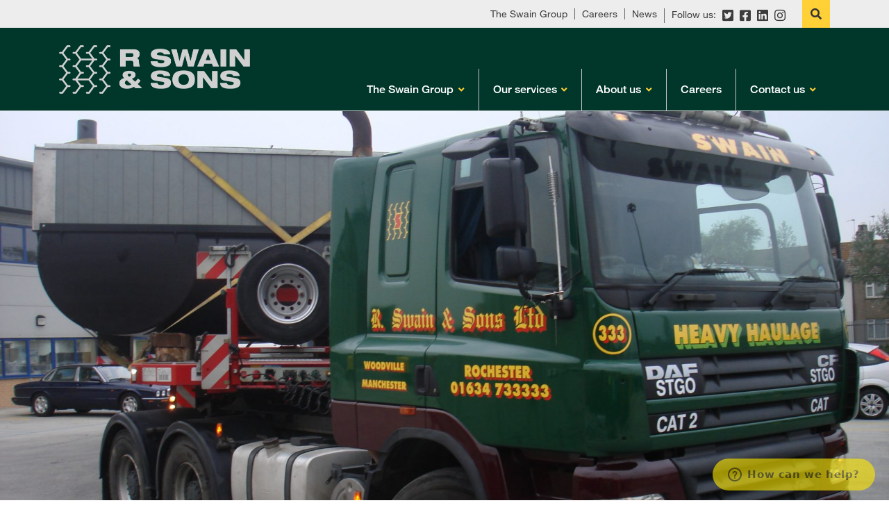

--- FILE ---
content_type: text/html; charset=UTF-8
request_url: https://www.rswain.com/significant-energy-client-european-equipment-move/
body_size: 43785
content:
<!DOCTYPE html>
<html lang="en" class="has-mainslider mainslider-not-loaded mainslider-fixed-height">
<head>
	
	<meta charset="UTF-8">
	<meta http-equiv="X-UA-Compatible" content="IE=edge">
	<meta name="viewport" content="width=device-width, initial-scale=1, shrink-to-fit=no">
	<meta name="theme-color" content="#01372A" />
	<link rel="shortcut icon" href="https://www.rswain.com/wp-content/themes/rswain/img/favicon-96x96.png">
	
		<!-- All in One SEO 4.1.6.2 -->
		<title>Significant energy client – European equipment move - R Swain &amp; Sons</title>
		<meta name="description" content="Location: European Mainland to UK Scope: 200 Trailer and vehicle equipment moves Timeframe: Short term contract Sector: Energy Movement of all Equipment from European Mainland site via overland and short-sea vessel. Project managed from inception to completion including personnel on-ground, security monitoring and budgetary control. The challenge A particularly difficult and sensitive move within a …" />
		<meta name="robots" content="max-image-preview:large" />
		<link rel="canonical" href="https://www.rswain.com/significant-energy-client-european-equipment-move/" />
		<meta property="og:locale" content="en_GB" />
		<meta property="og:site_name" content="R Swain &amp; Sons - Delivering solutions" />
		<meta property="og:type" content="article" />
		<meta property="og:title" content="Significant energy client – European equipment move - R Swain &amp; Sons" />
		<meta property="og:description" content="Location: European Mainland to UK Scope: 200 Trailer and vehicle equipment moves Timeframe: Short term contract Sector: Energy Movement of all Equipment from European Mainland site via overland and short-sea vessel. Project managed from inception to completion including personnel on-ground, security monitoring and budgetary control. The challenge A particularly difficult and sensitive move within a …" />
		<meta property="og:url" content="https://www.rswain.com/significant-energy-client-european-equipment-move/" />
		<meta property="article:published_time" content="2019-06-13T19:34:42+00:00" />
		<meta property="article:modified_time" content="2019-06-13T19:34:42+00:00" />
		<meta name="twitter:card" content="summary" />
		<meta name="twitter:title" content="Significant energy client – European equipment move - R Swain &amp; Sons" />
		<meta name="twitter:description" content="Location: European Mainland to UK Scope: 200 Trailer and vehicle equipment moves Timeframe: Short term contract Sector: Energy Movement of all Equipment from European Mainland site via overland and short-sea vessel. Project managed from inception to completion including personnel on-ground, security monitoring and budgetary control. The challenge A particularly difficult and sensitive move within a …" />
		<script type="application/ld+json" class="aioseo-schema">
			{"@context":"https:\/\/schema.org","@graph":[{"@type":"WebSite","@id":"https:\/\/www.rswain.com\/#website","url":"https:\/\/www.rswain.com\/","name":"R Swain & Sons","description":"Delivering solutions","inLanguage":"en-GB","publisher":{"@id":"https:\/\/www.rswain.com\/#organization"}},{"@type":"Organization","@id":"https:\/\/www.rswain.com\/#organization","name":"R Swain & Sons","url":"https:\/\/www.rswain.com\/"},{"@type":"BreadcrumbList","@id":"https:\/\/www.rswain.com\/significant-energy-client-european-equipment-move\/#breadcrumblist","itemListElement":[{"@type":"ListItem","@id":"https:\/\/www.rswain.com\/#listItem","position":1,"item":{"@type":"WebPage","@id":"https:\/\/www.rswain.com\/","name":"Home","description":"Welcome to R Swain & Sons R Swain & Sons is a national distribution business with vast experience and exceptional capability in general haulage, crane operations, special projects and dedicated operations.","url":"https:\/\/www.rswain.com\/"},"nextItem":"https:\/\/www.rswain.com\/significant-energy-client-european-equipment-move\/#listItem"},{"@type":"ListItem","@id":"https:\/\/www.rswain.com\/significant-energy-client-european-equipment-move\/#listItem","position":2,"item":{"@type":"WebPage","@id":"https:\/\/www.rswain.com\/significant-energy-client-european-equipment-move\/","name":"Significant energy client - European equipment move","description":"Location: European Mainland to UK Scope: 200 Trailer and vehicle equipment moves Timeframe: Short term contract Sector: Energy Movement of all Equipment from European Mainland site via overland and short-sea vessel. Project managed from inception to completion including personnel on-ground, security monitoring and budgetary control. The challenge A particularly difficult and sensitive move within a \u2026","url":"https:\/\/www.rswain.com\/significant-energy-client-european-equipment-move\/"},"previousItem":"https:\/\/www.rswain.com\/#listItem"}]},{"@type":"WebPage","@id":"https:\/\/www.rswain.com\/significant-energy-client-european-equipment-move\/#webpage","url":"https:\/\/www.rswain.com\/significant-energy-client-european-equipment-move\/","name":"Significant energy client \u2013 European equipment move - R Swain & Sons","description":"Location: European Mainland to UK Scope: 200 Trailer and vehicle equipment moves Timeframe: Short term contract Sector: Energy Movement of all Equipment from European Mainland site via overland and short-sea vessel. Project managed from inception to completion including personnel on-ground, security monitoring and budgetary control. The challenge A particularly difficult and sensitive move within a \u2026","inLanguage":"en-GB","isPartOf":{"@id":"https:\/\/www.rswain.com\/#website"},"breadcrumb":{"@id":"https:\/\/www.rswain.com\/significant-energy-client-european-equipment-move\/#breadcrumblist"},"datePublished":"2019-06-13T19:34:42+01:00","dateModified":"2019-06-13T19:34:42+01:00"}]}
		</script>
		<!-- All in One SEO -->

<link rel='dns-prefetch' href='//cc.cdn.civiccomputing.com' />
<link rel='dns-prefetch' href='//code.jquery.com' />
<link rel='dns-prefetch' href='//cdnjs.cloudflare.com' />
<link rel='dns-prefetch' href='//stackpath.bootstrapcdn.com' />
<link rel='dns-prefetch' href='//cdn.jsdelivr.net' />
<link rel='dns-prefetch' href='//www.google.com' />
<link rel='dns-prefetch' href='//use.fontawesome.com' />
<link rel='dns-prefetch' href='//s.w.org' />
		<!-- This site uses the Google Analytics by MonsterInsights plugin v8.25.0 - Using Analytics tracking - https://www.monsterinsights.com/ -->
							<script src="//www.googletagmanager.com/gtag/js?id=G-B7PNH9DRME"  data-cfasync="false" data-wpfc-render="false" type="text/javascript" async></script>
			<script data-cfasync="false" data-wpfc-render="false" type="text/javascript">
				var mi_version = '8.25.0';
				var mi_track_user = true;
				var mi_no_track_reason = '';
								var MonsterInsightsDefaultLocations = {"page_location":"https:\/\/www.rswain.com\/significant-energy-client-european-equipment-move\/"};
				if ( typeof MonsterInsightsPrivacyGuardFilter === 'function' ) {
					var MonsterInsightsLocations = (typeof MonsterInsightsExcludeQuery === 'object') ? MonsterInsightsPrivacyGuardFilter( MonsterInsightsExcludeQuery ) : MonsterInsightsPrivacyGuardFilter( MonsterInsightsDefaultLocations );
				} else {
					var MonsterInsightsLocations = (typeof MonsterInsightsExcludeQuery === 'object') ? MonsterInsightsExcludeQuery : MonsterInsightsDefaultLocations;
				}

								var disableStrs = [
										'ga-disable-G-B7PNH9DRME',
									];

				/* Function to detect opted out users */
				function __gtagTrackerIsOptedOut() {
					for (var index = 0; index < disableStrs.length; index++) {
						if (document.cookie.indexOf(disableStrs[index] + '=true') > -1) {
							return true;
						}
					}

					return false;
				}

				/* Disable tracking if the opt-out cookie exists. */
				if (__gtagTrackerIsOptedOut()) {
					for (var index = 0; index < disableStrs.length; index++) {
						window[disableStrs[index]] = true;
					}
				}

				/* Opt-out function */
				function __gtagTrackerOptout() {
					for (var index = 0; index < disableStrs.length; index++) {
						document.cookie = disableStrs[index] + '=true; expires=Thu, 31 Dec 2099 23:59:59 UTC; path=/';
						window[disableStrs[index]] = true;
					}
				}

				if ('undefined' === typeof gaOptout) {
					function gaOptout() {
						__gtagTrackerOptout();
					}
				}
								window.dataLayer = window.dataLayer || [];

				window.MonsterInsightsDualTracker = {
					helpers: {},
					trackers: {},
				};
				if (mi_track_user) {
					function __gtagDataLayer() {
						dataLayer.push(arguments);
					}

					function __gtagTracker(type, name, parameters) {
						if (!parameters) {
							parameters = {};
						}

						if (parameters.send_to) {
							__gtagDataLayer.apply(null, arguments);
							return;
						}

						if (type === 'event') {
														parameters.send_to = monsterinsights_frontend.v4_id;
							var hookName = name;
							if (typeof parameters['event_category'] !== 'undefined') {
								hookName = parameters['event_category'] + ':' + name;
							}

							if (typeof MonsterInsightsDualTracker.trackers[hookName] !== 'undefined') {
								MonsterInsightsDualTracker.trackers[hookName](parameters);
							} else {
								__gtagDataLayer('event', name, parameters);
							}
							
						} else {
							__gtagDataLayer.apply(null, arguments);
						}
					}

					__gtagTracker('js', new Date());
					__gtagTracker('set', {
						'developer_id.dZGIzZG': true,
											});
					if ( MonsterInsightsLocations.page_location ) {
						__gtagTracker('set', MonsterInsightsLocations);
					}
										__gtagTracker('config', 'G-B7PNH9DRME', {"forceSSL":"true","link_attribution":"true"} );
															window.gtag = __gtagTracker;										(function () {
						/* https://developers.google.com/analytics/devguides/collection/analyticsjs/ */
						/* ga and __gaTracker compatibility shim. */
						var noopfn = function () {
							return null;
						};
						var newtracker = function () {
							return new Tracker();
						};
						var Tracker = function () {
							return null;
						};
						var p = Tracker.prototype;
						p.get = noopfn;
						p.set = noopfn;
						p.send = function () {
							var args = Array.prototype.slice.call(arguments);
							args.unshift('send');
							__gaTracker.apply(null, args);
						};
						var __gaTracker = function () {
							var len = arguments.length;
							if (len === 0) {
								return;
							}
							var f = arguments[len - 1];
							if (typeof f !== 'object' || f === null || typeof f.hitCallback !== 'function') {
								if ('send' === arguments[0]) {
									var hitConverted, hitObject = false, action;
									if ('event' === arguments[1]) {
										if ('undefined' !== typeof arguments[3]) {
											hitObject = {
												'eventAction': arguments[3],
												'eventCategory': arguments[2],
												'eventLabel': arguments[4],
												'value': arguments[5] ? arguments[5] : 1,
											}
										}
									}
									if ('pageview' === arguments[1]) {
										if ('undefined' !== typeof arguments[2]) {
											hitObject = {
												'eventAction': 'page_view',
												'page_path': arguments[2],
											}
										}
									}
									if (typeof arguments[2] === 'object') {
										hitObject = arguments[2];
									}
									if (typeof arguments[5] === 'object') {
										Object.assign(hitObject, arguments[5]);
									}
									if ('undefined' !== typeof arguments[1].hitType) {
										hitObject = arguments[1];
										if ('pageview' === hitObject.hitType) {
											hitObject.eventAction = 'page_view';
										}
									}
									if (hitObject) {
										action = 'timing' === arguments[1].hitType ? 'timing_complete' : hitObject.eventAction;
										hitConverted = mapArgs(hitObject);
										__gtagTracker('event', action, hitConverted);
									}
								}
								return;
							}

							function mapArgs(args) {
								var arg, hit = {};
								var gaMap = {
									'eventCategory': 'event_category',
									'eventAction': 'event_action',
									'eventLabel': 'event_label',
									'eventValue': 'event_value',
									'nonInteraction': 'non_interaction',
									'timingCategory': 'event_category',
									'timingVar': 'name',
									'timingValue': 'value',
									'timingLabel': 'event_label',
									'page': 'page_path',
									'location': 'page_location',
									'title': 'page_title',
									'referrer' : 'page_referrer',
								};
								for (arg in args) {
																		if (!(!args.hasOwnProperty(arg) || !gaMap.hasOwnProperty(arg))) {
										hit[gaMap[arg]] = args[arg];
									} else {
										hit[arg] = args[arg];
									}
								}
								return hit;
							}

							try {
								f.hitCallback();
							} catch (ex) {
							}
						};
						__gaTracker.create = newtracker;
						__gaTracker.getByName = newtracker;
						__gaTracker.getAll = function () {
							return [];
						};
						__gaTracker.remove = noopfn;
						__gaTracker.loaded = true;
						window['__gaTracker'] = __gaTracker;
					})();
									} else {
										console.log("");
					(function () {
						function __gtagTracker() {
							return null;
						}

						window['__gtagTracker'] = __gtagTracker;
						window['gtag'] = __gtagTracker;
					})();
									}
			</script>
				<!-- / Google Analytics by MonsterInsights -->
				<script type="text/javascript">
			window._wpemojiSettings = {"baseUrl":"https:\/\/s.w.org\/images\/core\/emoji\/13.1.0\/72x72\/","ext":".png","svgUrl":"https:\/\/s.w.org\/images\/core\/emoji\/13.1.0\/svg\/","svgExt":".svg","source":{"concatemoji":"https:\/\/www.rswain.com\/wp-includes\/js\/wp-emoji-release.min.js?ver=5.8.12"}};
			!function(e,a,t){var n,r,o,i=a.createElement("canvas"),p=i.getContext&&i.getContext("2d");function s(e,t){var a=String.fromCharCode;p.clearRect(0,0,i.width,i.height),p.fillText(a.apply(this,e),0,0);e=i.toDataURL();return p.clearRect(0,0,i.width,i.height),p.fillText(a.apply(this,t),0,0),e===i.toDataURL()}function c(e){var t=a.createElement("script");t.src=e,t.defer=t.type="text/javascript",a.getElementsByTagName("head")[0].appendChild(t)}for(o=Array("flag","emoji"),t.supports={everything:!0,everythingExceptFlag:!0},r=0;r<o.length;r++)t.supports[o[r]]=function(e){if(!p||!p.fillText)return!1;switch(p.textBaseline="top",p.font="600 32px Arial",e){case"flag":return s([127987,65039,8205,9895,65039],[127987,65039,8203,9895,65039])?!1:!s([55356,56826,55356,56819],[55356,56826,8203,55356,56819])&&!s([55356,57332,56128,56423,56128,56418,56128,56421,56128,56430,56128,56423,56128,56447],[55356,57332,8203,56128,56423,8203,56128,56418,8203,56128,56421,8203,56128,56430,8203,56128,56423,8203,56128,56447]);case"emoji":return!s([10084,65039,8205,55357,56613],[10084,65039,8203,55357,56613])}return!1}(o[r]),t.supports.everything=t.supports.everything&&t.supports[o[r]],"flag"!==o[r]&&(t.supports.everythingExceptFlag=t.supports.everythingExceptFlag&&t.supports[o[r]]);t.supports.everythingExceptFlag=t.supports.everythingExceptFlag&&!t.supports.flag,t.DOMReady=!1,t.readyCallback=function(){t.DOMReady=!0},t.supports.everything||(n=function(){t.readyCallback()},a.addEventListener?(a.addEventListener("DOMContentLoaded",n,!1),e.addEventListener("load",n,!1)):(e.attachEvent("onload",n),a.attachEvent("onreadystatechange",function(){"complete"===a.readyState&&t.readyCallback()})),(n=t.source||{}).concatemoji?c(n.concatemoji):n.wpemoji&&n.twemoji&&(c(n.twemoji),c(n.wpemoji)))}(window,document,window._wpemojiSettings);
		</script>
		<style type="text/css">
img.wp-smiley,
img.emoji {
	display: inline !important;
	border: none !important;
	box-shadow: none !important;
	height: 1em !important;
	width: 1em !important;
	margin: 0 .07em !important;
	vertical-align: -0.1em !important;
	background: none !important;
	padding: 0 !important;
}
</style>
	<link rel='stylesheet' id='wp-block-library-css'  href='https://www.rswain.com/wp-includes/css/dist/block-library/style.min.css?ver=5.8.12' type='text/css' media='all' />
<link rel='stylesheet' id='contact-form-7-css'  href='https://www.rswain.com/wp-content/plugins/contact-form-7/includes/css/styles.css?ver=5.4.2' type='text/css' media='all' />
<link rel='stylesheet' id='bootstrap-css'  integrity="sha384-ggOyR0iXCbMQv3Xipma34MD+dH/1fQ784/j6cY/iJTQUOhcWr7x9JvoRxT2MZw1T" crossorigin="anonymous" href='https://stackpath.bootstrapcdn.com/bootstrap/4.3.1/css/bootstrap.min.css?ver=5.8.12' type='text/css' media='all' />
<link rel='stylesheet' id='animate-css'  href='https://www.rswain.com/wp-content/themes/swain-group/css/animate.css?ver=5.8.12' type='text/css' media='all' />
<link rel='stylesheet' id='slick-css'  href='https://cdn.jsdelivr.net/npm/slick-carousel@1.8.1/slick/slick.min.css?ver=5.8.12' type='text/css' media='all' />
<link rel='stylesheet' id='fontawesome-css'  integrity="sha384-oS3vJWv+0UjzBfQzYUhtDYW+Pj2yciDJxpsK1OYPAYjqT085Qq/1cq5FLXAZQ7Ay" crossorigin="anonymous" href='https://use.fontawesome.com/releases/v5.8.2/css/all.css?ver=5.8.12' type='text/css' media='all' />
<link rel='stylesheet' id='additional-css'  href='https://www.rswain.com/wp-content/themes/swain-group/css/style.css?ver=5.8.12' type='text/css' media='all' />
<link rel='stylesheet' id='child-style-css'  href='https://www.rswain.com/wp-content/themes/rswain/style.css?ver=5.8.12' type='text/css' media='all' />
<script type='text/javascript' src='https://www.rswain.com/wp-content/plugins/google-analytics-for-wordpress/assets/js/frontend-gtag.min.js?ver=8.25.0' id='monsterinsights-frontend-script-js'></script>
<script data-cfasync="false" data-wpfc-render="false" type="text/javascript" id='monsterinsights-frontend-script-js-extra'>/* <![CDATA[ */
var monsterinsights_frontend = {"js_events_tracking":"true","download_extensions":"doc,pdf,ppt,zip,xls,docx,pptx,xlsx","inbound_paths":"[{\"path\":\"\\\/go\\\/\",\"label\":\"affiliate\"},{\"path\":\"\\\/recommend\\\/\",\"label\":\"affiliate\"}]","home_url":"https:\/\/www.rswain.com","hash_tracking":"false","v4_id":"G-B7PNH9DRME"};/* ]]> */
</script>
<script type='text/javascript' src='https://code.jquery.com/jquery-3.4.1.min.js?ver=5.8.12' id='jquery-js'></script>
<script type='text/javascript' src='https://cdnjs.cloudflare.com/ajax/libs/popper.js/1.15.0/umd/popper.min.js?ver=5.8.12' id='popper-js'></script>
<script type='text/javascript' src='https://stackpath.bootstrapcdn.com/bootstrap/4.3.1/js/bootstrap.min.js?ver=5.8.12' id='bootstrap-js'></script>
<script type='text/javascript' src='https://www.rswain.com/wp-content/themes/swain-group/js/jquery.flexslider-min.js?ver=5.8.12' id='flexslider-js'></script>
<script type='text/javascript' src='https://cdn.jsdelivr.net/npm/slick-carousel@1.8.1/slick/slick.min.js?ver=5.8.12' id='slick-js'></script>
<script type='text/javascript' src='https://cdn.jsdelivr.net/scrollreveal.js/3.3.1/scrollreveal.min.js?ver=5.8.12' id='scrollreveal-js'></script>
<script type='text/javascript' id='additional-js-extra'>
/* <![CDATA[ */
var wp_vars = {"home_url":"https:\/\/www.rswain.com","stylesheet_directory_uri":"https:\/\/www.rswain.com\/wp-content\/themes\/rswain","ajaxurl":"https:\/\/www.rswain.com\/wp-admin\/admin-ajax.php"};
var wp_vars = {"home_url":"https:\/\/www.rswain.com","stylesheet_directory_uri":"https:\/\/www.rswain.com\/wp-content\/themes\/rswain","ajaxurl":"https:\/\/www.rswain.com\/wp-admin\/admin-ajax.php"};
/* ]]> */
</script>
<script type='text/javascript' src='https://www.rswain.com/wp-content/themes/swain-group/js/script.js?ver=5.8.12' id='additional-js'></script>
<link rel="https://api.w.org/" href="https://www.rswain.com/wp-json/" /><link rel="alternate" type="application/json" href="https://www.rswain.com/wp-json/wp/v2/pages/971" /><link rel="EditURI" type="application/rsd+xml" title="RSD" href="https://www.rswain.com/xmlrpc.php?rsd" />
<link rel="wlwmanifest" type="application/wlwmanifest+xml" href="https://www.rswain.com/wp-includes/wlwmanifest.xml" /> 
<meta name="generator" content="WordPress 5.8.12" />
<link rel='shortlink' href='https://www.rswain.com/?p=971' />
<link rel="alternate" type="application/json+oembed" href="https://www.rswain.com/wp-json/oembed/1.0/embed?url=https%3A%2F%2Fwww.rswain.com%2Fsignificant-energy-client-european-equipment-move%2F" />
<link rel="alternate" type="text/xml+oembed" href="https://www.rswain.com/wp-json/oembed/1.0/embed?url=https%3A%2F%2Fwww.rswain.com%2Fsignificant-energy-client-european-equipment-move%2F&#038;format=xml" />
<script type="text/javascript" src="https://secure.nong3bram.com/js/222289.js" ></script>
<noscript><img alt="" src="https://secure.lead5beat.com/222289.png" style="display:none;" /></noscript><link rel="icon" href="https://www.rswain.com/wp-content/uploads/2021/11/cropped-favi-32x32.png" sizes="32x32" />
<link rel="icon" href="https://www.rswain.com/wp-content/uploads/2021/11/cropped-favi-192x192.png" sizes="192x192" />
<link rel="apple-touch-icon" href="https://www.rswain.com/wp-content/uploads/2021/11/cropped-favi-180x180.png" />
<meta name="msapplication-TileImage" content="https://www.rswain.com/wp-content/uploads/2021/11/cropped-favi-270x270.png" />
</head>
<body class="page-template-default page page-id-971">


	<div id="wrapper">
	
		<header id="header">
			<div id="header-sub">
				<div id="header-toolbar">
					<div class="container">
						<div id="logobar">
							<div class="logo">
								<a href="https://www.rswain.com"><img src="https://www.rswain.com/wp-content/themes/rswain/img/logo.png"></a>
							</div>
						</div>
						<div id="header-menu-toggle">
							<a href="#"><i class="fas fa-bars"></i> Menu<span class="close"></span></a>
						</div>
					</div>
				</div>
				<div id="header-menu">
					<div id="header-menu-sub">
						<nav id="header-menu-main">
							<div class="container">
								<ul id="menu-main-menu" class="menu"><li id="menu-item-732" class="menu-item menu-item-type-custom menu-item-object-custom menu-item-has-children menu-item-732"><a href="https://www.theswaingroup.com/">The Swain Group</a>
<ul class="sub-menu">
	<li id="menu-item-733" class="menu-item menu-item-type-custom menu-item-object-custom menu-item-home menu-item-733"><a href="https://www.rswain.com/">R Swain &#038; Sons</a></li>
	<li id="menu-item-735" class="menu-item menu-item-type-custom menu-item-object-custom menu-item-735"><a href="http://www.swainliftingsolutions.com">Swain Lifting Solutions</a></li>
	<li id="menu-item-736" class="menu-item menu-item-type-custom menu-item-object-custom menu-item-736"><a href="http://www.hallettsilbermann.com/">Hallett Silbermann</a></li>
	<li id="menu-item-737" class="menu-item menu-item-type-custom menu-item-object-custom menu-item-737"><a href="http://www.efs-uk.com/">Swain Container Solutions</a></li>
	<li id="menu-item-1091" class="menu-item menu-item-type-custom menu-item-object-custom menu-item-1091"><a href="https://www.eurobulk.co.uk">Eurobulk</a></li>
	<li id="menu-item-738" class="menu-item menu-item-type-custom menu-item-object-custom menu-item-738"><a href="http://mhl.theswaingroup.com/">MHL</a></li>
	<li id="menu-item-1223" class="menu-item menu-item-type-custom menu-item-object-custom menu-item-1223"><a href="https://wcoyandson.com">W Coy</a></li>
	<li id="menu-item-1140" class="menu-item menu-item-type-custom menu-item-object-custom menu-item-1140"><a href="https://flatbednetwork.co.uk">Flatbed Network</a></li>
</ul>
</li>
<li id="menu-item-728" class="menu-item menu-item-type-post_type menu-item-object-page menu-item-has-children menu-item-728"><a href="https://www.rswain.com/our-services/">Our services</a>
<ul class="sub-menu">
	<li id="menu-item-726" class="menu-item menu-item-type-post_type menu-item-object-page menu-item-726"><a href="https://www.rswain.com/general-haulage/">General Haulage</a></li>
	<li id="menu-item-727" class="menu-item menu-item-type-post_type menu-item-object-page menu-item-727"><a href="https://www.rswain.com/network-distribution/">Network distribution</a></li>
	<li id="menu-item-730" class="menu-item menu-item-type-post_type menu-item-object-page menu-item-730"><a href="https://www.rswain.com/special-projects/">Special projects</a></li>
	<li id="menu-item-1120" class="menu-item menu-item-type-post_type menu-item-object-page menu-item-1120"><a href="https://www.rswain.com/mechanical-off-load-operations/">Mechanical Off-Load operations</a></li>
	<li id="menu-item-1121" class="menu-item menu-item-type-post_type menu-item-object-page menu-item-1121"><a href="https://www.rswain.com/south-east-solutions/">South East solutions</a></li>
	<li id="menu-item-731" class="menu-item menu-item-type-post_type menu-item-object-page menu-item-731"><a href="https://www.rswain.com/warehousing/">Warehousing</a></li>
	<li id="menu-item-725" class="menu-item menu-item-type-post_type menu-item-object-page menu-item-725"><a href="https://www.rswain.com/dedicated-solutions/">Dedicated solutions</a></li>
</ul>
</li>
<li id="menu-item-723" class="menu-item menu-item-type-post_type menu-item-object-page menu-item-has-children menu-item-723"><a href="https://www.rswain.com/about-us/">About us</a>
<ul class="sub-menu">
	<li id="menu-item-956" class="menu-item menu-item-type-post_type menu-item-object-page menu-item-956"><a href="https://www.rswain.com/customer-service/">Customer service</a></li>
</ul>
</li>
<li id="menu-item-1211" class="menu-item menu-item-type-custom menu-item-object-custom menu-item-1211"><a href="https://www.indeed.co.uk/cmp/Swain-Group/about">Careers</a></li>
<li id="menu-item-724" class="menu-item menu-item-type-post_type menu-item-object-page menu-item-has-children menu-item-724"><a href="https://www.rswain.com/contact-us/">Contact us</a>
<ul class="sub-menu">
	<li id="menu-item-940" class="menu-item menu-item-type-post_type menu-item-object-page menu-item-940"><a href="https://www.rswain.com/our-locations-2/">Our locations</a></li>
</ul>
</li>
</ul>							</div>
						</nav>
						<nav id="header-menu-top">
							<div class="container">
								<div id="top-menu-search-container">
									<ul id="menu-top-menu" class="menu">
										<li id="menu-item-739" class="menu-item menu-item-type-custom menu-item-object-custom menu-item-739"><a href="https://www.theswaingroup.com">The Swain Group</a></li>
<li id="menu-item-740" class="menu-item menu-item-type-custom menu-item-object-custom menu-item-740"><a href="https://www.theswaingroup.com/careers/">Careers</a></li>
<li id="menu-item-741" class="menu-item menu-item-type-custom menu-item-object-custom menu-item-741"><a href="https://www.theswaingroup.com/news/">News</a></li>
																					<li class="social">
												Follow us:
																									<a href="https://twitter.com/TheSwainGroup" title="Twitter" target="_blank"><i class="fab fa-twitter-square"></i></a>
																																					<a href="https://www.facebook.com/theSwaingroup/" title="Facebook" target="_blank"><i class="fab fa-facebook-square"></i></a>
																																					<a href="https://www.linkedin.com/company/the-swain-group/?originalSubdomain=uk" title="LinkedIn" target="_blank"><i class="fab fa-linkedin"></i></a>
																																				<a href="https://www.instagram.com/swaingroup/" title="Instagram" target="_blank"><i class="fab fa-instagram"></i></a>
																							</li>
																			</ul>
									<div id="header-menu-search" class="search">
										<form method="get" action="https://www.rswain.com">
											<input type="text" name="s" id="s" value="" placeholder="Search…"><button type="submit"><i class="fa fa-search"></i></button>
										</form>
										<div class="search-toggle">
											<a href="#"><i class="fas fa-search"></i></a>
										</div>
									</div>
								</div>
							</div>
						</nav>
					</div>
				</div>
			</div>
		</header>
				<section id="mainslider" class="slider">
		<div class="loading">
			<div class="spinner">
				<i class="fas fa-spinner fa-spin"></i>
			</div>
		</div>
		<div class="flexslider">
			<ul class="slides">
									<li>
						<div class="slide-image" style="background-image: url('https://www.rswain.com/wp-content/uploads/2019/06/Taylor-Fuel-Control-7.jpg')">
							<img src="https://www.rswain.com/wp-content/uploads/2019/06/Taylor-Fuel-Control-7.jpg">
						</div>
											</li>
							</ul>
		</div>
		<div class="slider-navigation">
			<a href="#" class="flex-prev"><img src="https://www.rswain.com/wp-content/themes/swain-group/img/chevron-left.svg"> <span class="sr-only">Prev</span></a>
			<a href="#" class="flex-next"><span class="sr-only">Next</span> <img src="https://www.rswain.com/wp-content/themes/swain-group/img/chevron-right.svg"></a>
		</div>
	</section>

<section class="post-header">
		<div class="post-header-content">
		<div class="container">
			<h1>Significant energy client &#8211; European equipment move</h1>
		</div>
	</div>
</section>

		

<section class="content">
	<div class="container">
		<div class="row">
	<div class="col-md-12">
		<div class="post-content clearfix">
			<p><strong>Location:</strong> European Mainland to UK<br />
<strong>Scope:</strong> 200 Trailer and vehicle equipment moves<br />
<strong>Timeframe:</strong> Short term contract<br />
<strong>Sector:</strong> Energy</p>
<p>Movement of all Equipment from European Mainland site via overland and short-sea vessel. Project managed from inception to completion including personnel on-ground, security monitoring and budgetary control.</p>
<h2>The challenge</h2>
<p>A particularly difficult and sensitive move within a fixed timeframe.</p>
<h2>Our solution</h2>
<p>The project required a sesnitive consultative approach. In fact the client highlighted they were prepared to go to a major Global consultant to undertake the project and work with to deliver the program but selected Swain at a much lower cost impact with much greater knowledge and ability within a Logistics context.</p>
<p>Requiring personnel from various departments to come together and manage the project. Overseen by two Directors. Various offshore site visits to establish the necessary management and equipment to undertake the move. Full project management templates deployed and weekly conference called co-chaired by the client supply-chain team and Swain.</p>
<h2>Outcome</h2>
<p>Project completed a month ahead of schedule and below budget with no damage to equipment integrity. Due to the sensitivity of the project we were also measured on compliance in this respect where we completed the move without disruption to the clients supply chain or integrity.</p>
<p><strong>What the customer said:</strong> &#8220;We are delighted with the professional way in which Swain approached the project. We had not dealt with Swain previously so were anxious to ensure we chose the right partner. The team talked with credibility and confidence, sharing similar sector case studies as well as demonstrating a clear aptitude to project manage working alongside the various stakeholder groups within our business. Not often we can say we have delivered a project &#8216;on-time, in-full, below budget and no issues&#8217;&#8230;but thanks to Swain&#8230;we did!&#8221;</p>
		</div>
	</div>
	</div>
	</div>
</section>


		<footer id="footer">
			<div id="footer-main">
				<div class="container">
					<div class="row">
						<div class="col-md-3">
							<div class="footer-menu">
								<h3>R Swain &amp; Sons</h3>
								<ul>
									<li id="menu-item-752" class="menu-item menu-item-type-custom menu-item-object-custom menu-item-752"><a href="tel:+441634733333">Tel: 01634 733 333</a></li>
<li id="menu-item-753" class="menu-item menu-item-type-custom menu-item-object-custom menu-item-753"><a href="mailto:enquiries@rswaingroup.com">Email: enquiries@rswaingroup.com</a></li>
								</ul>
							</div>
						</div>
						<div class="col-md-3">
							<div class="footer-menu">
								<h3>Services</h3>
								<ul>
									<li id="menu-item-746" class="menu-item menu-item-type-post_type menu-item-object-page menu-item-746"><a href="https://www.rswain.com/general-haulage/">General Haulage</a></li>
<li id="menu-item-745" class="menu-item menu-item-type-post_type menu-item-object-page menu-item-745"><a href="https://www.rswain.com/dedicated-solutions/">Dedicated solutions</a></li>
<li id="menu-item-747" class="menu-item menu-item-type-post_type menu-item-object-page menu-item-747"><a href="https://www.rswain.com/network-distribution/">Network distribution</a></li>
<li id="menu-item-748" class="menu-item menu-item-type-post_type menu-item-object-page menu-item-748"><a href="https://www.rswain.com/special-projects/">Special projects</a></li>
<li id="menu-item-749" class="menu-item menu-item-type-post_type menu-item-object-page menu-item-749"><a href="https://www.rswain.com/warehousing/">Warehousing</a></li>
<li id="menu-item-1043" class="menu-item menu-item-type-custom menu-item-object-custom menu-item-1043"><a href="https://www.theswaingroup.com/wp-content/uploads/2020/12/RHA_ConditionsofCarriage.pdf.pdf">Conditions of Carriage</a></li>
								</ul>
							</div>
						</div>
						<div class="col-md-3">
							<div class="footer-menu">
								<h3>More</h3>
								<ul>
									<li id="menu-item-750" class="menu-item menu-item-type-post_type menu-item-object-page menu-item-750"><a href="https://www.rswain.com/our-locations-2/">Our locations</a></li>
<li id="menu-item-751" class="menu-item menu-item-type-post_type menu-item-object-page menu-item-751"><a href="https://www.rswain.com/contact-us/">Contact us</a></li>
<li id="menu-item-1141" class="menu-item menu-item-type-custom menu-item-object-custom menu-item-1141"><a href="https://flatbednetwork.co.uk">Flatbed Network</a></li>
<li id="menu-item-1213" class="menu-item menu-item-type-custom menu-item-object-custom menu-item-1213"><a href="https://www.indeed.co.uk/cmp/Swain-Group/about">Careers</a></li>
<li id="menu-item-1323" class="menu-item menu-item-type-custom menu-item-object-custom menu-item-1323"><a href="https://www.rswain.com/wp-content/uploads/2025/02/Modern-Slavery-Policy-Statement-2025.pdf">Modern Slavery Act</a></li>
								</ul>
							</div>
						</div>
						<div class="col-md-3">
							<div class="footer-menu">
																	<h3>Follow us</h3>
									<ul>
																					<li>
												<a href="https://twitter.com/TheSwainGroup" target="_blank"><i class="fab fa-twitter-square"></i> Twitter</a>
											</li>
																															<li>
												<a href="https://www.facebook.com/theSwaingroup/" target="_blank"><i class="fab fa-facebook-square"></i> Facebook</a>
											</li>
																															<li>
												<a href="https://www.linkedin.com/company/the-swain-group/?originalSubdomain=uk" target="_blank"><i class="fab fa-linkedin"></i> LinkedIn</a>
											</li>
																																<li>
												<a href="https://www.instagram.com/swaingroup/" target="_blank"><i class="fab fa-instagram"></i> Instagram</a>
											</li>
																			</ul>
															</div>
						</div>
					</div>
					<div id="footer-main-bottom">
						<div class="row">
							<div class="col-md-3">
								<div id="footer-logo">
									<a href="https://www.rswain.com"><img src="https://www.rswain.com/wp-content/themes/rswain/img/logo.png"></a>
								</div>
							</div>
							<div class="col-md-9">
								<ul>
									<li id="menu-item-1082" class="menu-item menu-item-type-custom menu-item-object-custom menu-item-1082"><a href="https://gender-pay-gap.service.gov.uk/employer/IUndcA2e">Gender Pay Gap Report</a></li>
<li id="menu-item-742" class="menu-item menu-item-type-post_type menu-item-object-page menu-item-742"><a href="https://www.rswain.com/cookie-policy/">Cookie policy</a></li>
<li id="menu-item-743" class="menu-item menu-item-type-post_type menu-item-object-page menu-item-743"><a href="https://www.rswain.com/privacy-policy-2/">Privacy Policy</a></li>
<li id="menu-item-744" class="menu-item menu-item-type-custom menu-item-object-custom menu-item-744"><a href="https://as8.mandata.co.uk/administration/login.asp">Client Login</a></li>
								</ul>
								<div class="copyright">
									© 2022 – R Swain & Sons Ltd. All rights reserved.								</div>
							</div>
						</div>
					</div>
				</div>
			</div>
		</footer>
	<script> (function (i, p, t, r, a, c, k) { i['WivObjKey'] = a; i[a] = i[a] || function () { i[a].q = i[a].q || [], i[a].q.push(arguments), i[a].c && i[a].c(); }, c = p.createElement(t), c.type = 'text/javascript', c.src = i.location.href.split('/')[0] + r, k = p.getElementsByTagName(t)[0], k.parentNode.insertBefore(c, k); })(window, document, 'script', '//iptrack.io/api/v1/wiv.js', 'wiv'); wiv('pageview_after_render', '806818d247e545f1a2bde6d4f8fef574'); </script>
	</div><!--#wrapper-->
	
		
	<script>/*<![CDATA[*/window.zEmbed||function(e,t){var n,o,d,i,s,a=[],r=document.createElement("iframe");window.zEmbed=function(){a.push(arguments)},
window.zE=window.zE||window.zEmbed,r.src="javascript:false",r.title="",r.role="presentation",(r.frameElement||r).style.cssText="display: none",
d=document.getElementsByTagName("script"),d=d[d.length-1],d.parentNode.insertBefore(r,d),i=r.contentWindow,s=i.document;try{o=s}catch(c)
{n=document.domain,r.src='javascript:var d=document.open();d.domain="'+n+'";void(0);',o=s}o.open()._l=function(){var o=this.createElement("script");
n&&(this.domain=n),o.id="js-iframe-async",o.src=e,this.t=+new Date,this.zendeskHost=t,this.zEQueue=a,this.body.appendChild(o)},o.write
('<body onload="document._l();">'),o.close()}("https://assets.zendesk.com/embeddable_framework/main.js","rswainandsons.zendesk.com");/*]]>*/</script>

<script type="text/javascript">
  window.zESettings = { webWidget: { contactOptions: {
        enabled: true,
        chatLabelOnline: { '*': 'Live Chat' },
        chatLabelOffline: { '*': 'How can we help?' }
      }
    }
  };
</script>
<script type="text/javascript"> window.zESettings = { webWidget: { launcher: { label: { '*': 'How can we help?' } } } }; </script><script type='text/javascript' src='//cc.cdn.civiccomputing.com/9/cookieControl-9.x.min.js?ver=5.8.12' id='ccc-cookie-control-js'></script>
<script type='text/javascript' src='https://www.rswain.com/wp-includes/js/dist/vendor/regenerator-runtime.min.js?ver=0.13.7' id='regenerator-runtime-js'></script>
<script type='text/javascript' src='https://www.rswain.com/wp-includes/js/dist/vendor/wp-polyfill.min.js?ver=3.15.0' id='wp-polyfill-js'></script>
<script type='text/javascript' id='contact-form-7-js-extra'>
/* <![CDATA[ */
var wpcf7 = {"api":{"root":"https:\/\/www.rswain.com\/wp-json\/","namespace":"contact-form-7\/v1"}};
/* ]]> */
</script>
<script type='text/javascript' src='https://www.rswain.com/wp-content/plugins/contact-form-7/includes/js/index.js?ver=5.4.2' id='contact-form-7-js'></script>
<script type='text/javascript' src='https://www.google.com/recaptcha/api.js?render=6LccuK0UAAAAAA57iTqolvuj7nGeWaEL0JIQ8iR5&#038;ver=3.0' id='google-recaptcha-js'></script>
<script type='text/javascript' id='wpcf7-recaptcha-js-extra'>
/* <![CDATA[ */
var wpcf7_recaptcha = {"sitekey":"6LccuK0UAAAAAA57iTqolvuj7nGeWaEL0JIQ8iR5","actions":{"homepage":"homepage","contactform":"contactform"}};
/* ]]> */
</script>
<script type='text/javascript' src='https://www.rswain.com/wp-content/plugins/contact-form-7/modules/recaptcha/index.js?ver=5.4.2' id='wpcf7-recaptcha-js'></script>
<script type='text/javascript' src='https://www.rswain.com/wp-includes/js/wp-embed.min.js?ver=5.8.12' id='wp-embed-js'></script>
            <script type="text/javascript">

                var config = {
                    apiKey: 'a59029dd4f6505b30d0e55a909f9092347b06f22',
                    product: 'COMMUNITY',
                    logConsent: true,
                    notifyOnce: false,
                    initialState: 'CLOSED',
                    position: 'LEFT',
                    theme: 'DARK',
                    layout: 'SLIDEOUT',
                    toggleType: 'checkbox',
                    acceptBehaviour :  'all',
                    closeOnGlobalChange : true,
                    iabCMP: false,
                                        closeStyle: 'icon',
                    consentCookieExpiry: 90,
                    subDomains :  false,
                    mode :  'gdpr',
                    rejectButton: false,
                    settingsStyle : 'button',
                    encodeCookie : false,
                    setInnerHTML: true,
                    accessibility: {
                        accessKey: 'C',
                        highlightFocus: false,
                        outline: true,
                        overlay: true,
                        
                    },
                                        text: {
                        title: 'This site uses cookies',
                        intro: 'Some of these cookies are essential, while others help us to improve your experience by providing insights into how the site is being used.',
                        necessaryTitle: 'Necessary Cookies',
                        necessaryDescription: 'Necessary cookies enable core functionality. The website cannot function properly without these cookies, and can only be disabled by changing your browser preferences.',
                        thirdPartyTitle: 'Warning: Some cookies require your attention',
                        thirdPartyDescription: 'Consent for the following cookies could not be automatically revoked. Please follow the link(s) below to opt out manually.',
                        on: 'On',
                        off: 'Off',
                        accept: 'Accept',
                        settings: 'Cookie Preferences',
                        acceptRecommended: 'Accept Recommended Settings',
                        acceptSettings: 'I Accept',
                        notifyTitle: 'Your choice regarding cookies on this site',
                        notifyDescription: 'We use cookies to optimise site functionality and give you the best possible experience.',
                        closeLabel: 'Close',
                        cornerButton :  'Set cookie preferences.',
                        landmark :  'Cookie preferences.',
                        showVendors : 'Show vendors within this category',
                        thirdPartyCookies : 'This vendor may set third party cookies.',
                        readMore : 'Read more',
                        accessibilityAlert: 'This site uses cookies to store information. Press accesskey C to learn more about your options.',
                        rejectSettings: 'Reject All',
                        reject: 'Reject',
                                            },
                                        
                    
                                        
                                        necessaryCookies: [ 'wordpress_*','wordpress_logged_in_*','CookieControl' ],
                    
                                                                statement: {
                            description: 'For more detailed information, please check out our',
                            name: 'Cookie Policy',
                            url: 'https://www.rswain.com/privacy-policy-2/',
                            updated: '13/11/2020'
                        },
                                            sameSiteCookie : true,
                    sameSiteValue : 'Strict',
                    notifyDismissButton: true
                };
                CookieControl.load(config);
            </script>

            
</body>
</html>

--- FILE ---
content_type: text/html; charset=utf-8
request_url: https://www.google.com/recaptcha/api2/anchor?ar=1&k=6LccuK0UAAAAAA57iTqolvuj7nGeWaEL0JIQ8iR5&co=aHR0cHM6Ly93d3cucnN3YWluLmNvbTo0NDM.&hl=en&v=7gg7H51Q-naNfhmCP3_R47ho&size=invisible&anchor-ms=20000&execute-ms=30000&cb=qlha33yt8qld
body_size: 48042
content:
<!DOCTYPE HTML><html dir="ltr" lang="en"><head><meta http-equiv="Content-Type" content="text/html; charset=UTF-8">
<meta http-equiv="X-UA-Compatible" content="IE=edge">
<title>reCAPTCHA</title>
<style type="text/css">
/* cyrillic-ext */
@font-face {
  font-family: 'Roboto';
  font-style: normal;
  font-weight: 400;
  font-stretch: 100%;
  src: url(//fonts.gstatic.com/s/roboto/v48/KFO7CnqEu92Fr1ME7kSn66aGLdTylUAMa3GUBHMdazTgWw.woff2) format('woff2');
  unicode-range: U+0460-052F, U+1C80-1C8A, U+20B4, U+2DE0-2DFF, U+A640-A69F, U+FE2E-FE2F;
}
/* cyrillic */
@font-face {
  font-family: 'Roboto';
  font-style: normal;
  font-weight: 400;
  font-stretch: 100%;
  src: url(//fonts.gstatic.com/s/roboto/v48/KFO7CnqEu92Fr1ME7kSn66aGLdTylUAMa3iUBHMdazTgWw.woff2) format('woff2');
  unicode-range: U+0301, U+0400-045F, U+0490-0491, U+04B0-04B1, U+2116;
}
/* greek-ext */
@font-face {
  font-family: 'Roboto';
  font-style: normal;
  font-weight: 400;
  font-stretch: 100%;
  src: url(//fonts.gstatic.com/s/roboto/v48/KFO7CnqEu92Fr1ME7kSn66aGLdTylUAMa3CUBHMdazTgWw.woff2) format('woff2');
  unicode-range: U+1F00-1FFF;
}
/* greek */
@font-face {
  font-family: 'Roboto';
  font-style: normal;
  font-weight: 400;
  font-stretch: 100%;
  src: url(//fonts.gstatic.com/s/roboto/v48/KFO7CnqEu92Fr1ME7kSn66aGLdTylUAMa3-UBHMdazTgWw.woff2) format('woff2');
  unicode-range: U+0370-0377, U+037A-037F, U+0384-038A, U+038C, U+038E-03A1, U+03A3-03FF;
}
/* math */
@font-face {
  font-family: 'Roboto';
  font-style: normal;
  font-weight: 400;
  font-stretch: 100%;
  src: url(//fonts.gstatic.com/s/roboto/v48/KFO7CnqEu92Fr1ME7kSn66aGLdTylUAMawCUBHMdazTgWw.woff2) format('woff2');
  unicode-range: U+0302-0303, U+0305, U+0307-0308, U+0310, U+0312, U+0315, U+031A, U+0326-0327, U+032C, U+032F-0330, U+0332-0333, U+0338, U+033A, U+0346, U+034D, U+0391-03A1, U+03A3-03A9, U+03B1-03C9, U+03D1, U+03D5-03D6, U+03F0-03F1, U+03F4-03F5, U+2016-2017, U+2034-2038, U+203C, U+2040, U+2043, U+2047, U+2050, U+2057, U+205F, U+2070-2071, U+2074-208E, U+2090-209C, U+20D0-20DC, U+20E1, U+20E5-20EF, U+2100-2112, U+2114-2115, U+2117-2121, U+2123-214F, U+2190, U+2192, U+2194-21AE, U+21B0-21E5, U+21F1-21F2, U+21F4-2211, U+2213-2214, U+2216-22FF, U+2308-230B, U+2310, U+2319, U+231C-2321, U+2336-237A, U+237C, U+2395, U+239B-23B7, U+23D0, U+23DC-23E1, U+2474-2475, U+25AF, U+25B3, U+25B7, U+25BD, U+25C1, U+25CA, U+25CC, U+25FB, U+266D-266F, U+27C0-27FF, U+2900-2AFF, U+2B0E-2B11, U+2B30-2B4C, U+2BFE, U+3030, U+FF5B, U+FF5D, U+1D400-1D7FF, U+1EE00-1EEFF;
}
/* symbols */
@font-face {
  font-family: 'Roboto';
  font-style: normal;
  font-weight: 400;
  font-stretch: 100%;
  src: url(//fonts.gstatic.com/s/roboto/v48/KFO7CnqEu92Fr1ME7kSn66aGLdTylUAMaxKUBHMdazTgWw.woff2) format('woff2');
  unicode-range: U+0001-000C, U+000E-001F, U+007F-009F, U+20DD-20E0, U+20E2-20E4, U+2150-218F, U+2190, U+2192, U+2194-2199, U+21AF, U+21E6-21F0, U+21F3, U+2218-2219, U+2299, U+22C4-22C6, U+2300-243F, U+2440-244A, U+2460-24FF, U+25A0-27BF, U+2800-28FF, U+2921-2922, U+2981, U+29BF, U+29EB, U+2B00-2BFF, U+4DC0-4DFF, U+FFF9-FFFB, U+10140-1018E, U+10190-1019C, U+101A0, U+101D0-101FD, U+102E0-102FB, U+10E60-10E7E, U+1D2C0-1D2D3, U+1D2E0-1D37F, U+1F000-1F0FF, U+1F100-1F1AD, U+1F1E6-1F1FF, U+1F30D-1F30F, U+1F315, U+1F31C, U+1F31E, U+1F320-1F32C, U+1F336, U+1F378, U+1F37D, U+1F382, U+1F393-1F39F, U+1F3A7-1F3A8, U+1F3AC-1F3AF, U+1F3C2, U+1F3C4-1F3C6, U+1F3CA-1F3CE, U+1F3D4-1F3E0, U+1F3ED, U+1F3F1-1F3F3, U+1F3F5-1F3F7, U+1F408, U+1F415, U+1F41F, U+1F426, U+1F43F, U+1F441-1F442, U+1F444, U+1F446-1F449, U+1F44C-1F44E, U+1F453, U+1F46A, U+1F47D, U+1F4A3, U+1F4B0, U+1F4B3, U+1F4B9, U+1F4BB, U+1F4BF, U+1F4C8-1F4CB, U+1F4D6, U+1F4DA, U+1F4DF, U+1F4E3-1F4E6, U+1F4EA-1F4ED, U+1F4F7, U+1F4F9-1F4FB, U+1F4FD-1F4FE, U+1F503, U+1F507-1F50B, U+1F50D, U+1F512-1F513, U+1F53E-1F54A, U+1F54F-1F5FA, U+1F610, U+1F650-1F67F, U+1F687, U+1F68D, U+1F691, U+1F694, U+1F698, U+1F6AD, U+1F6B2, U+1F6B9-1F6BA, U+1F6BC, U+1F6C6-1F6CF, U+1F6D3-1F6D7, U+1F6E0-1F6EA, U+1F6F0-1F6F3, U+1F6F7-1F6FC, U+1F700-1F7FF, U+1F800-1F80B, U+1F810-1F847, U+1F850-1F859, U+1F860-1F887, U+1F890-1F8AD, U+1F8B0-1F8BB, U+1F8C0-1F8C1, U+1F900-1F90B, U+1F93B, U+1F946, U+1F984, U+1F996, U+1F9E9, U+1FA00-1FA6F, U+1FA70-1FA7C, U+1FA80-1FA89, U+1FA8F-1FAC6, U+1FACE-1FADC, U+1FADF-1FAE9, U+1FAF0-1FAF8, U+1FB00-1FBFF;
}
/* vietnamese */
@font-face {
  font-family: 'Roboto';
  font-style: normal;
  font-weight: 400;
  font-stretch: 100%;
  src: url(//fonts.gstatic.com/s/roboto/v48/KFO7CnqEu92Fr1ME7kSn66aGLdTylUAMa3OUBHMdazTgWw.woff2) format('woff2');
  unicode-range: U+0102-0103, U+0110-0111, U+0128-0129, U+0168-0169, U+01A0-01A1, U+01AF-01B0, U+0300-0301, U+0303-0304, U+0308-0309, U+0323, U+0329, U+1EA0-1EF9, U+20AB;
}
/* latin-ext */
@font-face {
  font-family: 'Roboto';
  font-style: normal;
  font-weight: 400;
  font-stretch: 100%;
  src: url(//fonts.gstatic.com/s/roboto/v48/KFO7CnqEu92Fr1ME7kSn66aGLdTylUAMa3KUBHMdazTgWw.woff2) format('woff2');
  unicode-range: U+0100-02BA, U+02BD-02C5, U+02C7-02CC, U+02CE-02D7, U+02DD-02FF, U+0304, U+0308, U+0329, U+1D00-1DBF, U+1E00-1E9F, U+1EF2-1EFF, U+2020, U+20A0-20AB, U+20AD-20C0, U+2113, U+2C60-2C7F, U+A720-A7FF;
}
/* latin */
@font-face {
  font-family: 'Roboto';
  font-style: normal;
  font-weight: 400;
  font-stretch: 100%;
  src: url(//fonts.gstatic.com/s/roboto/v48/KFO7CnqEu92Fr1ME7kSn66aGLdTylUAMa3yUBHMdazQ.woff2) format('woff2');
  unicode-range: U+0000-00FF, U+0131, U+0152-0153, U+02BB-02BC, U+02C6, U+02DA, U+02DC, U+0304, U+0308, U+0329, U+2000-206F, U+20AC, U+2122, U+2191, U+2193, U+2212, U+2215, U+FEFF, U+FFFD;
}
/* cyrillic-ext */
@font-face {
  font-family: 'Roboto';
  font-style: normal;
  font-weight: 500;
  font-stretch: 100%;
  src: url(//fonts.gstatic.com/s/roboto/v48/KFO7CnqEu92Fr1ME7kSn66aGLdTylUAMa3GUBHMdazTgWw.woff2) format('woff2');
  unicode-range: U+0460-052F, U+1C80-1C8A, U+20B4, U+2DE0-2DFF, U+A640-A69F, U+FE2E-FE2F;
}
/* cyrillic */
@font-face {
  font-family: 'Roboto';
  font-style: normal;
  font-weight: 500;
  font-stretch: 100%;
  src: url(//fonts.gstatic.com/s/roboto/v48/KFO7CnqEu92Fr1ME7kSn66aGLdTylUAMa3iUBHMdazTgWw.woff2) format('woff2');
  unicode-range: U+0301, U+0400-045F, U+0490-0491, U+04B0-04B1, U+2116;
}
/* greek-ext */
@font-face {
  font-family: 'Roboto';
  font-style: normal;
  font-weight: 500;
  font-stretch: 100%;
  src: url(//fonts.gstatic.com/s/roboto/v48/KFO7CnqEu92Fr1ME7kSn66aGLdTylUAMa3CUBHMdazTgWw.woff2) format('woff2');
  unicode-range: U+1F00-1FFF;
}
/* greek */
@font-face {
  font-family: 'Roboto';
  font-style: normal;
  font-weight: 500;
  font-stretch: 100%;
  src: url(//fonts.gstatic.com/s/roboto/v48/KFO7CnqEu92Fr1ME7kSn66aGLdTylUAMa3-UBHMdazTgWw.woff2) format('woff2');
  unicode-range: U+0370-0377, U+037A-037F, U+0384-038A, U+038C, U+038E-03A1, U+03A3-03FF;
}
/* math */
@font-face {
  font-family: 'Roboto';
  font-style: normal;
  font-weight: 500;
  font-stretch: 100%;
  src: url(//fonts.gstatic.com/s/roboto/v48/KFO7CnqEu92Fr1ME7kSn66aGLdTylUAMawCUBHMdazTgWw.woff2) format('woff2');
  unicode-range: U+0302-0303, U+0305, U+0307-0308, U+0310, U+0312, U+0315, U+031A, U+0326-0327, U+032C, U+032F-0330, U+0332-0333, U+0338, U+033A, U+0346, U+034D, U+0391-03A1, U+03A3-03A9, U+03B1-03C9, U+03D1, U+03D5-03D6, U+03F0-03F1, U+03F4-03F5, U+2016-2017, U+2034-2038, U+203C, U+2040, U+2043, U+2047, U+2050, U+2057, U+205F, U+2070-2071, U+2074-208E, U+2090-209C, U+20D0-20DC, U+20E1, U+20E5-20EF, U+2100-2112, U+2114-2115, U+2117-2121, U+2123-214F, U+2190, U+2192, U+2194-21AE, U+21B0-21E5, U+21F1-21F2, U+21F4-2211, U+2213-2214, U+2216-22FF, U+2308-230B, U+2310, U+2319, U+231C-2321, U+2336-237A, U+237C, U+2395, U+239B-23B7, U+23D0, U+23DC-23E1, U+2474-2475, U+25AF, U+25B3, U+25B7, U+25BD, U+25C1, U+25CA, U+25CC, U+25FB, U+266D-266F, U+27C0-27FF, U+2900-2AFF, U+2B0E-2B11, U+2B30-2B4C, U+2BFE, U+3030, U+FF5B, U+FF5D, U+1D400-1D7FF, U+1EE00-1EEFF;
}
/* symbols */
@font-face {
  font-family: 'Roboto';
  font-style: normal;
  font-weight: 500;
  font-stretch: 100%;
  src: url(//fonts.gstatic.com/s/roboto/v48/KFO7CnqEu92Fr1ME7kSn66aGLdTylUAMaxKUBHMdazTgWw.woff2) format('woff2');
  unicode-range: U+0001-000C, U+000E-001F, U+007F-009F, U+20DD-20E0, U+20E2-20E4, U+2150-218F, U+2190, U+2192, U+2194-2199, U+21AF, U+21E6-21F0, U+21F3, U+2218-2219, U+2299, U+22C4-22C6, U+2300-243F, U+2440-244A, U+2460-24FF, U+25A0-27BF, U+2800-28FF, U+2921-2922, U+2981, U+29BF, U+29EB, U+2B00-2BFF, U+4DC0-4DFF, U+FFF9-FFFB, U+10140-1018E, U+10190-1019C, U+101A0, U+101D0-101FD, U+102E0-102FB, U+10E60-10E7E, U+1D2C0-1D2D3, U+1D2E0-1D37F, U+1F000-1F0FF, U+1F100-1F1AD, U+1F1E6-1F1FF, U+1F30D-1F30F, U+1F315, U+1F31C, U+1F31E, U+1F320-1F32C, U+1F336, U+1F378, U+1F37D, U+1F382, U+1F393-1F39F, U+1F3A7-1F3A8, U+1F3AC-1F3AF, U+1F3C2, U+1F3C4-1F3C6, U+1F3CA-1F3CE, U+1F3D4-1F3E0, U+1F3ED, U+1F3F1-1F3F3, U+1F3F5-1F3F7, U+1F408, U+1F415, U+1F41F, U+1F426, U+1F43F, U+1F441-1F442, U+1F444, U+1F446-1F449, U+1F44C-1F44E, U+1F453, U+1F46A, U+1F47D, U+1F4A3, U+1F4B0, U+1F4B3, U+1F4B9, U+1F4BB, U+1F4BF, U+1F4C8-1F4CB, U+1F4D6, U+1F4DA, U+1F4DF, U+1F4E3-1F4E6, U+1F4EA-1F4ED, U+1F4F7, U+1F4F9-1F4FB, U+1F4FD-1F4FE, U+1F503, U+1F507-1F50B, U+1F50D, U+1F512-1F513, U+1F53E-1F54A, U+1F54F-1F5FA, U+1F610, U+1F650-1F67F, U+1F687, U+1F68D, U+1F691, U+1F694, U+1F698, U+1F6AD, U+1F6B2, U+1F6B9-1F6BA, U+1F6BC, U+1F6C6-1F6CF, U+1F6D3-1F6D7, U+1F6E0-1F6EA, U+1F6F0-1F6F3, U+1F6F7-1F6FC, U+1F700-1F7FF, U+1F800-1F80B, U+1F810-1F847, U+1F850-1F859, U+1F860-1F887, U+1F890-1F8AD, U+1F8B0-1F8BB, U+1F8C0-1F8C1, U+1F900-1F90B, U+1F93B, U+1F946, U+1F984, U+1F996, U+1F9E9, U+1FA00-1FA6F, U+1FA70-1FA7C, U+1FA80-1FA89, U+1FA8F-1FAC6, U+1FACE-1FADC, U+1FADF-1FAE9, U+1FAF0-1FAF8, U+1FB00-1FBFF;
}
/* vietnamese */
@font-face {
  font-family: 'Roboto';
  font-style: normal;
  font-weight: 500;
  font-stretch: 100%;
  src: url(//fonts.gstatic.com/s/roboto/v48/KFO7CnqEu92Fr1ME7kSn66aGLdTylUAMa3OUBHMdazTgWw.woff2) format('woff2');
  unicode-range: U+0102-0103, U+0110-0111, U+0128-0129, U+0168-0169, U+01A0-01A1, U+01AF-01B0, U+0300-0301, U+0303-0304, U+0308-0309, U+0323, U+0329, U+1EA0-1EF9, U+20AB;
}
/* latin-ext */
@font-face {
  font-family: 'Roboto';
  font-style: normal;
  font-weight: 500;
  font-stretch: 100%;
  src: url(//fonts.gstatic.com/s/roboto/v48/KFO7CnqEu92Fr1ME7kSn66aGLdTylUAMa3KUBHMdazTgWw.woff2) format('woff2');
  unicode-range: U+0100-02BA, U+02BD-02C5, U+02C7-02CC, U+02CE-02D7, U+02DD-02FF, U+0304, U+0308, U+0329, U+1D00-1DBF, U+1E00-1E9F, U+1EF2-1EFF, U+2020, U+20A0-20AB, U+20AD-20C0, U+2113, U+2C60-2C7F, U+A720-A7FF;
}
/* latin */
@font-face {
  font-family: 'Roboto';
  font-style: normal;
  font-weight: 500;
  font-stretch: 100%;
  src: url(//fonts.gstatic.com/s/roboto/v48/KFO7CnqEu92Fr1ME7kSn66aGLdTylUAMa3yUBHMdazQ.woff2) format('woff2');
  unicode-range: U+0000-00FF, U+0131, U+0152-0153, U+02BB-02BC, U+02C6, U+02DA, U+02DC, U+0304, U+0308, U+0329, U+2000-206F, U+20AC, U+2122, U+2191, U+2193, U+2212, U+2215, U+FEFF, U+FFFD;
}
/* cyrillic-ext */
@font-face {
  font-family: 'Roboto';
  font-style: normal;
  font-weight: 900;
  font-stretch: 100%;
  src: url(//fonts.gstatic.com/s/roboto/v48/KFO7CnqEu92Fr1ME7kSn66aGLdTylUAMa3GUBHMdazTgWw.woff2) format('woff2');
  unicode-range: U+0460-052F, U+1C80-1C8A, U+20B4, U+2DE0-2DFF, U+A640-A69F, U+FE2E-FE2F;
}
/* cyrillic */
@font-face {
  font-family: 'Roboto';
  font-style: normal;
  font-weight: 900;
  font-stretch: 100%;
  src: url(//fonts.gstatic.com/s/roboto/v48/KFO7CnqEu92Fr1ME7kSn66aGLdTylUAMa3iUBHMdazTgWw.woff2) format('woff2');
  unicode-range: U+0301, U+0400-045F, U+0490-0491, U+04B0-04B1, U+2116;
}
/* greek-ext */
@font-face {
  font-family: 'Roboto';
  font-style: normal;
  font-weight: 900;
  font-stretch: 100%;
  src: url(//fonts.gstatic.com/s/roboto/v48/KFO7CnqEu92Fr1ME7kSn66aGLdTylUAMa3CUBHMdazTgWw.woff2) format('woff2');
  unicode-range: U+1F00-1FFF;
}
/* greek */
@font-face {
  font-family: 'Roboto';
  font-style: normal;
  font-weight: 900;
  font-stretch: 100%;
  src: url(//fonts.gstatic.com/s/roboto/v48/KFO7CnqEu92Fr1ME7kSn66aGLdTylUAMa3-UBHMdazTgWw.woff2) format('woff2');
  unicode-range: U+0370-0377, U+037A-037F, U+0384-038A, U+038C, U+038E-03A1, U+03A3-03FF;
}
/* math */
@font-face {
  font-family: 'Roboto';
  font-style: normal;
  font-weight: 900;
  font-stretch: 100%;
  src: url(//fonts.gstatic.com/s/roboto/v48/KFO7CnqEu92Fr1ME7kSn66aGLdTylUAMawCUBHMdazTgWw.woff2) format('woff2');
  unicode-range: U+0302-0303, U+0305, U+0307-0308, U+0310, U+0312, U+0315, U+031A, U+0326-0327, U+032C, U+032F-0330, U+0332-0333, U+0338, U+033A, U+0346, U+034D, U+0391-03A1, U+03A3-03A9, U+03B1-03C9, U+03D1, U+03D5-03D6, U+03F0-03F1, U+03F4-03F5, U+2016-2017, U+2034-2038, U+203C, U+2040, U+2043, U+2047, U+2050, U+2057, U+205F, U+2070-2071, U+2074-208E, U+2090-209C, U+20D0-20DC, U+20E1, U+20E5-20EF, U+2100-2112, U+2114-2115, U+2117-2121, U+2123-214F, U+2190, U+2192, U+2194-21AE, U+21B0-21E5, U+21F1-21F2, U+21F4-2211, U+2213-2214, U+2216-22FF, U+2308-230B, U+2310, U+2319, U+231C-2321, U+2336-237A, U+237C, U+2395, U+239B-23B7, U+23D0, U+23DC-23E1, U+2474-2475, U+25AF, U+25B3, U+25B7, U+25BD, U+25C1, U+25CA, U+25CC, U+25FB, U+266D-266F, U+27C0-27FF, U+2900-2AFF, U+2B0E-2B11, U+2B30-2B4C, U+2BFE, U+3030, U+FF5B, U+FF5D, U+1D400-1D7FF, U+1EE00-1EEFF;
}
/* symbols */
@font-face {
  font-family: 'Roboto';
  font-style: normal;
  font-weight: 900;
  font-stretch: 100%;
  src: url(//fonts.gstatic.com/s/roboto/v48/KFO7CnqEu92Fr1ME7kSn66aGLdTylUAMaxKUBHMdazTgWw.woff2) format('woff2');
  unicode-range: U+0001-000C, U+000E-001F, U+007F-009F, U+20DD-20E0, U+20E2-20E4, U+2150-218F, U+2190, U+2192, U+2194-2199, U+21AF, U+21E6-21F0, U+21F3, U+2218-2219, U+2299, U+22C4-22C6, U+2300-243F, U+2440-244A, U+2460-24FF, U+25A0-27BF, U+2800-28FF, U+2921-2922, U+2981, U+29BF, U+29EB, U+2B00-2BFF, U+4DC0-4DFF, U+FFF9-FFFB, U+10140-1018E, U+10190-1019C, U+101A0, U+101D0-101FD, U+102E0-102FB, U+10E60-10E7E, U+1D2C0-1D2D3, U+1D2E0-1D37F, U+1F000-1F0FF, U+1F100-1F1AD, U+1F1E6-1F1FF, U+1F30D-1F30F, U+1F315, U+1F31C, U+1F31E, U+1F320-1F32C, U+1F336, U+1F378, U+1F37D, U+1F382, U+1F393-1F39F, U+1F3A7-1F3A8, U+1F3AC-1F3AF, U+1F3C2, U+1F3C4-1F3C6, U+1F3CA-1F3CE, U+1F3D4-1F3E0, U+1F3ED, U+1F3F1-1F3F3, U+1F3F5-1F3F7, U+1F408, U+1F415, U+1F41F, U+1F426, U+1F43F, U+1F441-1F442, U+1F444, U+1F446-1F449, U+1F44C-1F44E, U+1F453, U+1F46A, U+1F47D, U+1F4A3, U+1F4B0, U+1F4B3, U+1F4B9, U+1F4BB, U+1F4BF, U+1F4C8-1F4CB, U+1F4D6, U+1F4DA, U+1F4DF, U+1F4E3-1F4E6, U+1F4EA-1F4ED, U+1F4F7, U+1F4F9-1F4FB, U+1F4FD-1F4FE, U+1F503, U+1F507-1F50B, U+1F50D, U+1F512-1F513, U+1F53E-1F54A, U+1F54F-1F5FA, U+1F610, U+1F650-1F67F, U+1F687, U+1F68D, U+1F691, U+1F694, U+1F698, U+1F6AD, U+1F6B2, U+1F6B9-1F6BA, U+1F6BC, U+1F6C6-1F6CF, U+1F6D3-1F6D7, U+1F6E0-1F6EA, U+1F6F0-1F6F3, U+1F6F7-1F6FC, U+1F700-1F7FF, U+1F800-1F80B, U+1F810-1F847, U+1F850-1F859, U+1F860-1F887, U+1F890-1F8AD, U+1F8B0-1F8BB, U+1F8C0-1F8C1, U+1F900-1F90B, U+1F93B, U+1F946, U+1F984, U+1F996, U+1F9E9, U+1FA00-1FA6F, U+1FA70-1FA7C, U+1FA80-1FA89, U+1FA8F-1FAC6, U+1FACE-1FADC, U+1FADF-1FAE9, U+1FAF0-1FAF8, U+1FB00-1FBFF;
}
/* vietnamese */
@font-face {
  font-family: 'Roboto';
  font-style: normal;
  font-weight: 900;
  font-stretch: 100%;
  src: url(//fonts.gstatic.com/s/roboto/v48/KFO7CnqEu92Fr1ME7kSn66aGLdTylUAMa3OUBHMdazTgWw.woff2) format('woff2');
  unicode-range: U+0102-0103, U+0110-0111, U+0128-0129, U+0168-0169, U+01A0-01A1, U+01AF-01B0, U+0300-0301, U+0303-0304, U+0308-0309, U+0323, U+0329, U+1EA0-1EF9, U+20AB;
}
/* latin-ext */
@font-face {
  font-family: 'Roboto';
  font-style: normal;
  font-weight: 900;
  font-stretch: 100%;
  src: url(//fonts.gstatic.com/s/roboto/v48/KFO7CnqEu92Fr1ME7kSn66aGLdTylUAMa3KUBHMdazTgWw.woff2) format('woff2');
  unicode-range: U+0100-02BA, U+02BD-02C5, U+02C7-02CC, U+02CE-02D7, U+02DD-02FF, U+0304, U+0308, U+0329, U+1D00-1DBF, U+1E00-1E9F, U+1EF2-1EFF, U+2020, U+20A0-20AB, U+20AD-20C0, U+2113, U+2C60-2C7F, U+A720-A7FF;
}
/* latin */
@font-face {
  font-family: 'Roboto';
  font-style: normal;
  font-weight: 900;
  font-stretch: 100%;
  src: url(//fonts.gstatic.com/s/roboto/v48/KFO7CnqEu92Fr1ME7kSn66aGLdTylUAMa3yUBHMdazQ.woff2) format('woff2');
  unicode-range: U+0000-00FF, U+0131, U+0152-0153, U+02BB-02BC, U+02C6, U+02DA, U+02DC, U+0304, U+0308, U+0329, U+2000-206F, U+20AC, U+2122, U+2191, U+2193, U+2212, U+2215, U+FEFF, U+FFFD;
}

</style>
<link rel="stylesheet" type="text/css" href="https://www.gstatic.com/recaptcha/releases/7gg7H51Q-naNfhmCP3_R47ho/styles__ltr.css">
<script nonce="D5D_PpdZXZ4HCQw7f_pwRg" type="text/javascript">window['__recaptcha_api'] = 'https://www.google.com/recaptcha/api2/';</script>
<script type="text/javascript" src="https://www.gstatic.com/recaptcha/releases/7gg7H51Q-naNfhmCP3_R47ho/recaptcha__en.js" nonce="D5D_PpdZXZ4HCQw7f_pwRg">
      
    </script></head>
<body><div id="rc-anchor-alert" class="rc-anchor-alert"></div>
<input type="hidden" id="recaptcha-token" value="[base64]">
<script type="text/javascript" nonce="D5D_PpdZXZ4HCQw7f_pwRg">
      recaptcha.anchor.Main.init("[\x22ainput\x22,[\x22bgdata\x22,\x22\x22,\[base64]/[base64]/[base64]/[base64]/cjw8ejpyPj4+eil9Y2F0Y2gobCl7dGhyb3cgbDt9fSxIPWZ1bmN0aW9uKHcsdCx6KXtpZih3PT0xOTR8fHc9PTIwOCl0LnZbd10/dC52W3ddLmNvbmNhdCh6KTp0LnZbd109b2Yoeix0KTtlbHNle2lmKHQuYkImJnchPTMxNylyZXR1cm47dz09NjZ8fHc9PTEyMnx8dz09NDcwfHx3PT00NHx8dz09NDE2fHx3PT0zOTd8fHc9PTQyMXx8dz09Njh8fHc9PTcwfHx3PT0xODQ/[base64]/[base64]/[base64]/bmV3IGRbVl0oSlswXSk6cD09Mj9uZXcgZFtWXShKWzBdLEpbMV0pOnA9PTM/bmV3IGRbVl0oSlswXSxKWzFdLEpbMl0pOnA9PTQ/[base64]/[base64]/[base64]/[base64]\x22,\[base64]\\u003d\\u003d\x22,\x22wrITw5FBw6PDkn/DvGrDuWPDqsKKEy7DosKcwqnDr1UVwrgwL8KUwrhPL8KDcMONw63CuMOWNSHDi8Klw4VCw5dgw4TCgiR/Y3fDuMOmw6vClipRV8OCwrzCk8KFaDvDvsO3w7NceMOsw5csHsKpw5kIOMKtWSLCksKsKsO9e0jDr15mwrslYGnChcKKwqzDjsOowprDlcORfkIKwoLDj8K5wpEPVHTDvMO4fkPDt8OiVUDDo8Ocw4QERcO5ccKEwq0hWX/DtsKzw7PDthLCl8KCw5rChnDDqsKewpMvTVdiKE4mwpzDj8O3awLDqhETWMO8w69qw5k6w6dRCkPCh8OZOk7CrMKBFcOtw7bDvQdyw7/CrEh1wqZhwrbDqxfDjsO1wqFEGcK4wpHDrcOZw6TCjMKhwopVLQXDsBNWa8O+wrzCg8K4w6PDs8K+w6jCh8K9F8OaSEfCiMOkwqwmMUZ8FcOPIH/CusKkwpLCi8OOYcKjwrvDtVXDkMKGwpDDjld2w6bCrMK7MsOwJsOWVEpKCMKnSy1vJhnCr3V9w45wPwlzC8OIw4/DpnPDu1TDq8OZGMOGWMO8wqfCtMKIwqfCkCcGw6JKw70PTGccwpvDjcKrN3sjSsOdwrlJQcKnwqrChTDDlsKRFcKTeMKZQMKLWcK4w7ZXwrJbw48Pw64mwrELeTLDuRfCg0h/w7Atw58sPC/CssKBwoLCrsOZL3TDqSDDpcKlwrjChRJVw7rDucKQK8KdTcOOwqzDpU1cwpfCqDLDnMOSwpTCqcKOFMKyGhc1w5DCkGtIwogmwoVWO1BWbHPDt8OrwrRBegxLw6/ChA/DijDDtTwmPkB+LQArwp50w4fCl8Oowp3Cn8KST8Olw5cnwqcfwrE6wofDksOJwrDDlsKhPsKuCjs1d35KX8Ojw5dfw7MKwqc6wrDCswY+bGNud8KLCsKBSlzCosOiYG5fwo/CocOHwp/CnHHDlWXCrsOxwpvCnMKhw5M/[base64]/CjjDDnWdeNFZ5ccOSdMOLw71cJ2XCli9cB8KPWiZUwq8Jw7bDusKtPMKgwrzCk8KBw6Nyw5pUJcKSDFvDrcOMf8O5w4TDjzPCi8OlwrMzBMOvGj/CpsOxLkFEDcOiw6jChxzDjcO4Cl4swrnDnnbCu8OywojDu8O7dQjDl8KjwpvCmGvCtFQow7rDv8Kiwotlw7g8wonCjcKcwpDDsl/DsMK9wq/CiFlTwo1NwqQDw5bDssKsbsK/wogGCsOoX8KMQh/CusKawoAcw7rCh3nCmW4TbivCpi09wqrCnzgTUQXCpzXCt8OXTsK6wqoXJg/DgcKBKUAfw4LCmcOpw5TDp8KyVcOVwp9/KF7CrcO9RkUQw4zCm3jCicK1w5rDsmHDlFzCpcKDYWFPDcKww4IOEnrDoMKCwrcEQ3HCr8KEXsK4NjYaKMKdWRAcPMKCRcKII2BEcsKcw73Cr8KQTsKQXTgzw47DtQInw7HCpQrDucK6w7A4FW3CuMK3XsKfCsOVacKnMxx5w6Uew7PCmQ/DqsO7NFfChMKgwpTDqMKuCcKzI1AITsKuw47DjjALa3YhwqzDisOBPcOsHFVhN8O8wp/Cg8Kaw5FdwojDn8KnHxvDqG5AUQYPVMKXw6BYwoPDoHjDt8KTI8KAVsORan1TwqJjVAxmbk9IwpYsw6DDpsKYL8KvwqDDtWvCkMO0EcOWw7B3w6gyw4YpVRwgUDPDiAFaYsKGwpp6Ux/DucOHV0dow51ZYsOZFMO3VQcMw5UTFMKNw6DCqMKUaw/CocOBFlocw44uVR5fRsO9wpHCuElfbMOYw7bDtsK5wpbDuBfCpcOWw4bDrcKMVcK1w4TDncOGLsKLwozDrsOmw71GR8OzwrQQw4XCgBJZwrAdw6Y/wo8nTRjCjSJZw5Mdd8KFRsO6fcKXw4p3CMKefMKWw4bCgcOpdMKNw43ClVQuNAnDt3XDozrCqMKBwpN2wqo1wpMPT8Kswopiw59OH2bDlcOlwrHCi8OqwprCkcOrwqHDhC7Cr8Kww5QWw44Cw7HDimLCky/DigAmc8Oew6hkw7HDmDjDqW/DjxcAdkrCi2jCsHFNw4tZQx/[base64]/CnhhBw5gRwpUrcXbDp8OdcTjDpHNcecO/w5MoUGbCjQvDiMKBw5HDoAPCkMKHw6Bwwo7DrSRFBHo/[base64]/wpLDgD/[base64]/Dq8OeLMKzJ1NdSsO0woY6fXzCosONw4jCsFvDiMOEw47CpsKne09OSw7CoDTCtMKoMQXDsB7DpwnDmsOPw5kYwqh4w6HCnsKawqHCmMK/VnrDrcOKw71GDCQZwoY7JMOXHMKnBcK+wqh+wrLDk8ODw5tfe8KHwrjDuidxwoXDrcOkW8KowqwEdsOTNMOIAMOuMcO0w4DDrXXCtsKOLMKVdzPCrB3DtlIzwqFaw5nDrDbChGzCsMOVfcO/[base64]/Ckx/CpwXDjsKWAG8nwpxrwq7DoVvCkRkvw4RTBAwmXMKqDMK3w47Ck8ObbFDDpsK3ZsO9wpAjY8Kyw5Amw5PDuAAuZcKlWQ5ObMKowod6w5/CoinCiV4DEnnDt8KTw4Yewp/CqmvCl8Kmwphtw6USDCvCryhQwr/CvsKPKcKsw6wzw5tRecKmZn4sw4HCsAHDocOfw7UqTx8Gd1jCnWTCuXdOwoLDgQfCrsOJT0LCnMOOUWfCqsK5Dkd6w4bDuMObwojDosODIl0pYcKrw6UBGHl/w6gjHcKZW8Olw6xoVMKyIDkFV8O8NsK6w53CvsO7w6l+cMKcDEfCgMO3ByPCosKiwovChHjCrsOcAk4IKsOYwqXDoSopwpzCqsOifMK6w4VcBcOyUn/Ci8K9wpnCoibCnjoiwpERemhQwovChzlqw555w4zCpcKjwrbDjMO8Em0cwqRHwoV0GcKKTUnCjSnCiR56w6nCmsKoWsKsblZGwqltwoHCgAwLSiIbKwR9woDCjcKsF8Oaw6rCvcKMLSMBCT9vOlbDly/[base64]/XMOGwo7DoMKKC04cDlp3wo9hfsOUwqPDnFZWw5gmYxcNwqZ3wpvCk2IgemYLw54EWsOaPMKqwrzDpMKGw79xw4PCmQnDuMOhw4gJIcK2wptFw4RafHxcw7kuQcK3GVrDmcOZMcOYXsKKIMOQAsO+FSPDvMKmPMOsw5UDIA8Qwp3Ct3/DmB7DksKRGjvDrGkswoVfcsKdw4wyw79oScK2F8OHLR5dESYMw4wYw6/DujPDglU2w6XCuMO3MFw8bcKgwrzCpQZ/w5QneMOkw7fCrsKUwojCqUTCjGYYVEYPesKYKcKUW8OmQcKmwq9ew713wrwqfsODwol/N8OdUE9PWMK7wroaw7fDny8vSmViw5ZpwqvChDJaw5vDkcO1Sws+G8KoA3fCohzCicKnS8OufRHDhEfCvMK7ZsKtwq9xwozCjcKyCmvDrMOVemUywrpiaGXDgFrChlLCgHPCmkFQw4IHw7p/w45Gw4w+w5nDpcOuaMKbWMKRwqLCqsOmwo9CVMOhODnCvMKhw7rCt8KtwoUyN0rCukTCksOPDzkmw4HDmMOVIRXCjQ/DoSwPwpfCrcOoZUt+FH1uwqQJw5DDsR0xw7tHcMOLwq4nw7c/w4nCsCRgw41MwoHDgkFnDMKDHMKCPz3DsXxAecOgwqUkwpnChCxKwpFVwrwGYcK3w5J6wqXDlsKtwpgVZmfCkFHCi8ORZ0nCmMOhOnnCl8KEwqYhInI9ES1jw5lPbcKmJEdlTWwREcKOCcKfw6tCXD/Dozcew584w49XwrLCqkfCh8OIZ0gwPMKySHN/OxLDhHRtMcKZw6QDYcK+T0fCiXUDABPCicOdw6fDmsK1w4jCijXDjcKyXx7Cq8Odw4vCtcKcw5RHFHw/w65DOsKMwrR/wq0eNsKFahLDhcK+w4zDrsOBwpHDtCVgw4AEEcK4w7HCsG/[base64]/DgMOYYMKSWcKeJcO+WX7DpsOAw4PDrSADw5PDvsODwrTDgyhRwpLCpMKnwpxkw5Fhw7/Dm2QaOWTCvMOQF8OYw5EAw5TDqhLDsQwaw7Mtw6XDrDbCmzJ/DsOiP3/DhcKNXAzDuhphJsKowo/Dg8KYAsKoJklWw6FfAMO9w4LClcKCw5PCr8KIbT4TwrrCmClaB8Kxw6/[base64]/DscObw48OGBUnw6tjO8Ojw6nCgjTCmMOXw6ZJw6fDncKWwpLCi3oZwofDg39fIcObJllnwrPDlcOrw6jDlDl/cMOjK8Onw7VeV8ObK3pYwoAxacOHw7l8w7gAw5PCilMkw7/DtcO7w4zCuMOseRw1CcK2FknDt2zDmSdfwrrCp8KJwp7DpTzCl8KwJwfDt8KiwqXCr8O/WArChFTCoFIGwofDlsK+JMOVa8KLw55UwovDg8OjwpE+w7HCtsKkw4vCnyDCoGJUSMKtwpA6IVbCpMOPw4jCm8OEw7zChXHCgcKFw5/[base64]/CqFU5KMKkfsOzwqnCgsOaw5DDu0fCvcKjX0x4w6rCplTCgknDpGrDk8KDwqUlwoDCocOww75nOwoQWcOlSVg5wqjCgCdMQBtRRsK3WcOVwrfDknMxwrnDmihhw6jDssKJwoNHwojCnHXCmV7CrsKzU8KoMsONwqU5wqdew6/CqsOFa0NBa2bDlsKRw7NAw4/Cjj01w6NZFMKFwqLDqcKXEMKdwobDvsKlw7YPw4xcAn1Zw5MzLQfCqFLDvcO3S3HDimfCsC4bBsKuwrbDriRMwq3CjsKVfHQqw6nCs8OlYcKhcCnDiSTDijJSwodJeyjCicOqw7I/[base64]/[base64]/w5fCl8Kcw6zCsMOMZRovJiASb1dXwr0tw4vDj8OGw6vCqkDCs8OzQisZwrVUMG8Hw5wUYn7DthTClTJvwppYw6ZXwp9Sw5ZEwoXDrz8lVMKswrXCrClHwrXCpVPDv8KrcsK7w5PCkMKzwqjDn8OFw7fDmiDCtEk/[base64]/ECkhP8K0Fj8HHMO4IcK6IyzCvwrDncKFOBBQwqJOw7JTwpbDlsOGSFhJXcKSw4fCsBjDgSXCu8Kjwp/[base64]/[base64]/CrSlcw6vDncKHYcOlw6DDgGvChcKxYMOkPThpGMKYC0l3wp0Dw6Ajw6lRw7ATw7FhSMOZwp4Qw5jDnsO2wrwKwqHDlzAEN8KTbcOKd8Kow4rCqHUsccOBPMKOaS3Ct1/DunXDkXNWbmjCmzs6w4XDtA3Dt2lAdMOMw4rDn8OCwqDCqSZtX8O6DmhGw6Zqw6fCiBXCjsKDwoY9w6XDosK2XcOFMcO/UcK+acKzwq4gasKeSU9kJ8KDw4/DuMKgwr3CocKQwoDCncO0PR9DG07Ck8O5HGBTVi00QQRtw5bCqsOWAAvCtcOxFkjCn1VowrAYw7nCicOrw7p/[base64]/Dm3wMw6fClcKPS3bDgsOiw4DDvirCksOrdsOrdsOxbsKZw5nCt8OkJcOpwrd/[base64]/DqU0YwrpFBjvCn0HCosOKw5wvwoFmw7g6FsOFwpI6OsKJwrd9RHwpwqfDo8OZe8KQNj0Cw5J1R8Kdw61aJzc/w7vDqMOdwoU5C3nDmcODEcOAw4bCkMKPw6TCjybDt8K5RQbCr2/Dm3bDgwYpDcKvwpPDugDClSdEWjLDoUcSw6PDrcKOJ3oDwpB1w4oKw6XDuMO9w5NawrowworClcKVK8OZAsOmN8KIw6fCpcKTw6phaMOOTT0uw73CjsKRYG1wHklUZk49w5/ChEoePwQfE0/DnjDDoTzCtXUxwr/Doigsw63CjjrCv8OHw4oabTUzQcKDfGzCpMK6wpAYOSnChmVzw7HDqMKcSMKuICrDm1I/w7oWwrgFLcO+eMKOw6XCj8Oow4dQDHx/[base64]/LnjDtMKYbsOsU1PDpsKdwoggw7NXw57CrcO/w5hQdGkqacKSw68aFcO1wr4Wwp1ewpdNJ8KGZ3PCiMOCD8KSR8OgFCDCu8OQwrTDiMKbZUZNwoHCryUrWDHCjlbDoHQ3w6jDvwnCngYyakfCu29fwrTDicO0w6bDrh0Iw5XDhMONw5/[base64]/[base64]/V8OhwoXCt8OLw5oLw6xww7PCm8OEwokMwpV5wq/Du8OGNcK7b8KLUggYB8Olw7fCj8O8DMKuw7/[base64]/RzIhwpXCnAXCg1rDp8OsN2gXAcKvQsOvwrJWccOxw5PConLDkC7CiC3CgXtQwoFaUVxpwr/Ch8KzbjzDl8Ogw67Cj2Fywo8tw47DhAnCk8K/C8KewonDjsKBw5/CoSHDu8O2wplNJlHDncKjwpHDkD5/wo9QKz/[base64]/CtMO0RiASw7hcQyvDvSrCs3BKPcOKaVTDrH/CoMORwo7DhcKqKCxgwrnDvcK+w58cw4IQw7jDpjTCvsK7w4ZFw7Bmw6NMwr9zIsKfRk3DtMOew7TDo8OgGMKAw7zCsGsHL8OWbyvCvHc9AMKvHsOLw4AAUF5dwq0dwqTCjcK5SEHDisOHE8ORAsOAw7rCpixuacKmwrpwNXDCqz/CuQbDvcKDwqdTBWLCocKRwrLDty9+fMOdw5TCjsKbRDDDmMOtwrU3PEFiw6kww47DgcO2EcKQw4jCg8KLwoEbw6xpwpAiw63ClsKCZcOlQFrCuMOoblQid1LCjigtTwXCtsKQZsOrwqFJw79Ww419w6HCgMK/woZEw57CiMKlw5hmw4DDvMO8wrQhfsOhDsOkZcOnL2RqLT7Cj8OxA8KSw5HDrMKTw6rCr20ewpLCtF49HXPCkU/DsX7CucOxWjXClMK3SQ9bw5fCvsKiwpVBUcKQw5oMw64Mwq8cRz5TVMKswrVPwq/Ch13CucKPDRPDuWnDncKBw4BAQk12HyHCusOpP8K3OMK7DcKSwoctwpXDv8KzN8OQwoYcC8OvMVjDsxRYworCiMOZw7wtw5bCl8Kmwr0iYMKAfsKgPsK0c8O2AC/DhSB+w7BAwobDqgtXwozCnsK5wojDjRM/[base64]/DvMOVNsKSNcOYHi3DlA/Cu8OcM8K8NkYgw4PDlcO2W8OSwrEfCsOEBEDCtMOKw53CsGvCmWxHw73Co8ONw6kCQ15wL8K+Lg7CjjHCskMTwrHDlMO1wpLDkx7DvwhxeANvaMKxwrQ/MMOrw615wr5NK8Knwr/ClsOpw7Ibw6rChyJhAgzCjcOIw6RfX8KDw4rDlMOcw4jCp0k6wrZmGTMDGykpw65tw4paw5R0ZcKODcOIwr/CvmwbAsOXw6nDvsOVAQJ4w63CuFbDrGXDlx/CpcOMSxhkZsOJcMOSwp1xw4HChm/CjMOLw7XCk8OXwoktey5qV8OMfgnDjsO+IQoMw5ciw7LDjMO3w77CmcOZwrPCnxVUw7DCsMKXwoNEwrPDqF1tw7nDiMKWw5VOwr8VCsKtTMOjw4fDs21MaxV/wpDDvMK7wrTCsVLCpXrDtzHDqHDChBjDh3oGwqAvaT7CscKlw4nChMK4wrt9LivDl8K8w7TDpkt/LMKUw6XCnTxdw7lYPFMywqwPClHClVIdw7dVLHQtwpPCvAc7wrpiTsKCUwbCvljCocOSwqLDnsKJXcOuwp0UwrTDoMOIwpVOdsOXwpTCvcKHOcKVQRzCgMKTL1vCh3VDKMOJwrPDn8OfVcKlNcKdwozCrUbDohjDigrCpBzCs8OGMRIswptvw4nDgMOiOFXCv2/Djj0Iw43CnMKoHsKhwpwyw7t1wqHCocOycsKzEGzCocOHw6PDuz7Ctl/DsMKsw5FLHsOpY2g1ZMKfNMKGMcKVMnEoB8K6wrAqFzzCoMOfR8O4w78awrI0Syl+woVnwpLDl8KzacKDwrYuw53DhcKmwoHDlU4EcsKOwqXColfDucO4woQKwr9/[base64]/[base64]/CoU7CgTp1fcK9IiJSJcOpw7FVw7EJwo/CssOwASl/w6PDmCnDvcOgbzhhw6PCqz3CkMO/wqPDtUTCpzUaFQvDqjk8AMKTwrjCiB/Di8OvG2LCmgBWAkpAC8KTTD/Dp8OIwrpow5sDw5xCWcKiwoHCuMKzwpTDsB/Dm14ZPsOnI8O3VyTCksOOZT8yV8OwXUZSHDLCl8OuwrDDt3zDi8KGw6gGw7QewqMGwqoCVhLCqsOuJ8KWN8ORCsKyasK4wqA8w6JXdDElbk8qw7TDtk/[base64]/w7UcHA9FY1LDo8KiFcKfE8KNwoTDtsO9M0jCn0zDvRwzw4PDtMOaW0nCpzIbb0/CgDErwrh5GsOvHGTDqETDg8ONdk5rTmnCkDVTw5ZAdQAdwotLw64jKVXCvsOwwrvDkys7ScK/ZMKeUMO2CB0qMcOwKMKewpV/[base64]/DvsOOZsOVU8OPNsKBfhoIWV9bw5XCv8OECExMw77DlnfCg8O+w7/DmE7CoEIxw4hlwql4GcKJwr3ChH4Hwo3ChFfCnsKrAMOVw54rPsK2UhZDC8Kdw6djw6vDujHDg8OTw7/CksKFw64/[base64]/Ch09FOcOrEsOiwrXDgCzDtMOATGPCtSjChmMBQsKcworCsi3CqzTCsnbDv0/[base64]/dQrCn8ORA2DCscO9NF8JSMKdacOUw69OeXLDq8OZw7HDvAvCqcO7f8KObcKvY8KjJic/VMKOwqvDsncmwoIYWW7DmDzDihrCvMOeDgwTw6PDisKYwrHCu8Ogwo0Ewqhuw5QAw6F2wo0YwoTDtsKyw69jwqtdcjbCncKKwolDwo1Uw7hGHcOTFcK+w5bDjsOjw7UAAHzDgMOVw7fChVfDlMKvw6DCp8OVwrtmTMOCZcKZcsK9dsK0wqgudsO/[base64]/DocO5TsOYwonDvw59wo8ob8KkFwXCj8OUw5waS3lyw7A7w4VAKsOewoUVaEHDrj4fwoJ0woICeFkqw7nDjcOEdHHClQPDucKVIsKASMKuGA04e8KhwpzDosKiwplZbcKmw5t3EB8bdAfDhcKrwrE4wooPKsOtw49AGRpBLCrCukpLwp/[base64]/CrXQlPW9HGTUwFcKSwqtpw7YuwrXCgcO0esKde8OXwp/DnsKaQkLDpcOaw4fDiQE/[base64]/Cq8KKSsO3V1LCvTFmw6YCw4/DusKrZsO/FsOZZcOPDSFbQFbDq0XCnMKlKW1lw7kiw7HDs2FFJCTCgBNXQsOlJMKmw5HDnsKew47CmhLCoSnDjVF4wprDtS3ClcKvwprDnCrCqMKgw4ZzwqRBw7MHwrc/OznDrxHDu2UVw6fCqRhNPcKfwrMSwqpHMcOYw4DCisOXfcK1wr7DmE7CnwDCr3XDq8KDFWEQwpRrb0QswobDrUwvECDCjcKlDMOUI2XDkMKHQsOvA8OlRUfDnGbCqcOfOHkkQsOeaMKDwpXCr37DoUkwwqzCjsO7YsO/[base64]/Ds8KxwpM9fBrCgsO9wq4awptlwobCisKAwoDDql5NaxJbw55/G1oRVDPDpcKawq9ubjQVbUUww7/CkU3DqVHDtBvCjhrDgMKVazUSw4HDhAZBw5DCksOgLmvDn8OVVMKwwpdlasOuw65tHB7DtGzDuWHDiwB3w6piw6UHXMK1w7s/[base64]/Dl3NYKR7DhMONwqQLw4rCj8OWw57Dn1zCvj0/[base64]/[base64]/DuMOxMwLDrsORasKEcTzDhsKswrvCqUs8McOQw4zCvScVw51VwqjDoiQXw6MSYg14KsOnwrkZw7wdw7kTL2lfwqUSwqVebmIxBcOSw4bDojlew4FIdzwyYCjDksK1w5wJfMO/[base64]/[base64]/CvcK4VxBCGw0DwpEBQ8KKwrVuCsO/[base64]/ClldhN1rCvR/CphsJUsO1woJSZmgUbwfCqcKGw7MWCsK/eMOhYyxKw5NQwqDCmCrCkMKUw7bDscKiw7bDih4ewrLCtW00wqPDiMO0RMK0w63DoMKHckDCsMKwEcKcd8Khw7hHesOqLErCssKfLRjCnMOnwpXDiMKFBMKAw5bClFjChsO1C8KBwrMlXjjDocO2HsObwoRDw5d5wrY/[base64]/CtcKFw5EyXcKKRU/CkzrClwfDmsK4wp3Do1XDosKsMRcqZjrClxvCkcO6HcKoHCDCs8K7WFc3AcKLRlvCpMKsAMOUw5ZYJUxHw77Cq8KBw6DDpQkew5nDs8ORE8KbOMKgfBPDuilPfTnDpknCpAvDvWkFw61ge8OVwoZRM8OlRcKNKcOmwpJLIAvDmcKUwpBWI8KCwoFCwpDCpSByw5/DujhIZFhvAgPCgcKVw4BRwoHDrsO9w5J/w7/DrGoxw7c1UMK/Q8ORd8KOwr7CkMKALDjDlkkLwrIXwqEwwroFw4VRF8KFw5LCiAMtEcOmFGPDrsKINX3Ds2VfeFTDkx3DsG7Di8KzwplJwqtQaynDtwYWwqfCs8KHw5FqIsKWfRXCvB/DuMOxwoUwc8OXw65aVsOzwqTCksKLw6TDosKZwoFIw6wGXcORwo8hwoPClnxkAsOKw6LCuyNiwpDDg8OxRTp6wqQnwqbClcK1w4giJcKvw6kXwqjDnsKNOsKCFcOZw6g/OEbCjcOWw5lLIzXDpTbCjRk7wpnCtRcdw5LChcOXLsOaPSFPwqzDmcKBGRfDicKQKUbDp2vDrm/Dsxl5AcOKC8KnGcOdw4VEwqoXwrjDt8OIwo3CgSTDlMOkwrQMworDtUfDokxWLhQ7P2TCnsKHwpsjBMO/w5tuwoIWwropWsKVw5bCvMOPQDFdI8Orwohxw57ClgBoMcOwAE/[base64]/DuMOmwozDsh7DkCbDpivDhgfDhcOLTm3DnMOFw4J0YlDDgm/DmWXDjBfDqAMewq/[base64]/[base64]/[base64]/w7NowrDCi8OWAmQCVMOkwpnCosKSZ8Oaw7w7w6cpw5hLPcODw4fCu8O7w6vCtMO/[base64]/CkMOiw4I6AlrDvxzCqWt4JcKuw4DDmwlKw5zChsOICVU3w4vCq8OCS0jCkWMLw558SMKPcsKuw63DmELDqsKzwqTCosK0wp1zacKTw4rClxByw6XDosOfWgvCghFxPH7CkRrDmcOjw7AuASLDjUjDmMOrwoUVwqzDuVDDrhoiwrvCqjrCm8OmE3J/AC/Csw/[base64]/Dr8KOK8K1LsOXwpcFQsOrXsK+wo9YVMODWm1HwqbDkMKYOnVXUMKew5XDtEtIVz7DmcOmJ8KVUVM9W2rDl8OzBDwca0I3OcKEX0bCn8OxfsKHLsO/wpjChcOMWxLCs0JGw6jDjcObwpDCqcOaWS3Dm13DncOqwoUGcivCq8OzwrDCqcKGGcKqw7V/FzrCgyROSz/Cl8OeVT7DplrDniZrwr5/[base64]/wo5hdcOrwppaWsOnJcKAw7PDqibCpMOUw5/Cil9SwqLCti/CqMKXXMKww7PDmx1Ew5VDGcKbw6lkHRbCoRBkNsOOwqTDt8OKw4nCjQJxwr42JDTCuBTCv23DlMOmcws/w5zCjsO5wqXDhMOHwpTCk8OJIA7CrsKjw67DqHQlwrDCkXHDvcOHV8K7wrLCocKEeQHDsWDCgcKaLsKxwoTCgE92w6DCl8Kmw6JpK8OYH03CksKYalFXw5zClz5kQcOTwpN6cMK3w6R0wpEVw4Q+w6k7eMKDw77CgMKNwp7DqsKrBm/DhUrDsU3CujtPwqDCuQo4ScK3w4Z4TcKsAgcNBztAKMOCworDmMKWw7nCr8KIesKBECcZEMKIal9Iwo7ChMO0w6jCnsOlw5wxw69LOMKOw6DDsljCjDoIw4UFw693wonCgV0eBUJjwpB4w7fDtsK4TUp7fcOWwphnR0hHwpMuw6U/VFxnw5XCtErDiGQWb8KmVwvCqMOVNl5wEkLDsMOIwo/DjgROdsOJw7/CjxFaDhPDhzTDlG0Pw5VoIMKxw6nCncORJT0Uw4bCi3nDkwRywq18w6/CvGZNaCcWw6HCmMOtAsOfCmLCrgnDi8KAwpbCq1NFGcOjNmLDgVnCv8OvwpA9XRvCoMOEdRoDXC/DhcOTw59vw4zDj8K+w6LDrMO5w77CgRfCvRoDK3cWw6vCucK7VirDkcOWwqNbwrXDvMOewqbCqMOkw5zCrcOJwojDuMKUScOdMMKuwrjCuCRjw47CtgMIVMOrEysiG8OUw6tywqoXw6vDoMOsbkJ8wrBxNcObwrwFw5rCilTCnGDCgSUhwqHCqAxuw4t6ZFXCi3/DkMORHcKceB4vScKRRsOXGUvDsB3CicKqewjDncOewrnDpw0QWMKkScOKw7ELV8Oww63Drj0uw47CvsOuYyTDvzjCocKSw63DsgTDk20MZsKIOgLDr2XCqsO4w7AoQcObTDUjd8KOw43CggjDksOBJMOkw4PCrsKawqN/[base64]/DhhrDssOOUCVlwp1Iw5lGwpATw4DChMKpTcOtw6fCocORfz9qwro4w5RDMsOpB25FwpNWwrPCosOFcBt9CsONwrfDtcOUwq/CmU0aB8OcEMKkXgVhDGbCiGYHw7PDqcKswr7Cg8KEw5fChcKVwrUpwrLDhg1owo0ZEBRrWsKnw5fDuDHCnkLCiQRvw6vCtcOfEE3CvyV5bH/CnWfCgmQTwqx/w4bDjMKrw4LCqVDDm8Ofw5/CtMOwwoV6B8OmJcOaLCJsFCUAA8KZwpdhw5pSwq4Tw4QTw7x6w74Fw5XDlcO6K3RTwoFASCrDncKhNMKiw6vCjcKXH8O5NQzCn2LCssKXVg/[base64]/ChAzCqMKgIcOzX2ZldmjDhcOnbmrCs8Ouw67DmcONAjIQwqbDigrCs8O4w7F8w6kFCcKTPMKMb8KtHwjDnU3CpMO/OkBnw6Z5wrxHwqrDpVtkQUg/FcKrw65FfxnCgsKef8K3GMKTw6Baw63Ds3PCg0nClnjChMKLJMOYCFZ6IB5vV8K6KsOHMcO9FWo+wovChlTDv8OwcsKswo3Dq8Otwrc/b8KIwrjDoC7ChMKww7vClDJ0wpNHw6XCocK9w4DCh2PDlj05wrTCvsOdw6UBwpvDgh87wpbCrlgbEMO+NMOjw6lvw6xpw4nCtMO5EBt+w61Qw7TCuD7Dpk/[base64]/CkMKew70lwpkEAm5CPMKPw47DiA9SwrzCoyxZwoXCvEtaw4gGw5low7QBwqbDucOgIcO5woh/ZH54w6XDqVTCmsKbClxQwo3CnjQ3BsKJJSscBAhhHsO2wr3DqMKMfsKuwqPDryfDlCrChCACw5HCkR7CnjzDp8OMI1Ahw7TDtQPDoSLCr8OyTA03ZMKTw5lZMErDrsO3w5DCj8K/[base64]/[base64]/Cg8KmDxE0Fi/[base64]/w59Cwo7DiMKywpoqwr7Dg1LCp3UiwoYrw4t7wrrDjwx0e8KUw6vDlsO4QUorZcKVwrFbw7jChT8YwoLDm8OIwpbDhMKtwqbCi8K1CcOhwohBwp8FwoVxw67Crho/w6DChB7DkWDDvxdXRMKYwr1aw4IBLcOBwpbDpcKxAW7Cuwt0LCDCkMOCbcKgwojDkkHCj3NIJsK4w49tw5hsGhJjw6rDnMKYQMOkcsK6w59/wqfCuzzDlcO7GWvDmyDCpcKjw71JJmfDhlVPw7k/wrAcaUnDisODwq9SIEzDg8KEVhXDtHo6wobDmgTCo0bDlRUFwqrCpB3DqhYgFUxTwoHCix/CtsOORCdiNcOSA3XDvcO4w5bDqS3Co8KnXXR0w6tJwpx1SCjCpQzDrsOLw7E8w6PCih/Dhz94wr/[base64]/CtsOKwoPCicORwrUNYcKPRCPDs1XDlsOzwoNlI8KNCGDCjAXDvcO/w4jCicKDcB/Cp8KOEC/CjnAWC8KKwpfDrMKDw7pSJVd5QWHCjsK6w58WXcOjGX3DtMKHUEPDv8O3w6FDDMKtHcK2YcKqMMKXwrdrwoHDoyVfwqZBw63DlRAZwpLDq39AwpTDikZoMMO9wo4mw4fCgV7CsEExwoLDlMODw6jCnsOfw7JkES5zdn3CsktEdMK/J17DiMKTbwVdScOjwq0+ITwGXMOSw5vDnTPCocOJF8OgK8OUN8KkwoZpWiYzdiM0bSBIwqnDtXY2Bjxew4xww5MHw6bDvj0ZbBhXJU/[base64]/DuC3CqsKgwpbCoHjDoUrCtyMlYSIXOFMCT8KdwpBQwr1gcgArw7LCjD9hw4/DmlFPwpJcB2rCgxUQw4vDlsK1w6lzEGDCp3bDrcKCS8KEwq7DgEAhFcKQwobDgcKyAHs8wr/[base64]/U1/DucK6RMOUw4BbHcKvwq/Ct8Ofw6/Cgg/Cq14fESc+OnEcw4bDoBpFTi/CmnZdwqXDiMO9w7Q1EMOAwpLDqGgBGsK+MBjCk3XCt2sfwr/ChMKNHRF/w4fDtSnCnMO+YMOMw5ouw6YVw4ZSQcOfHsKiw4/DusKNFTJXw7vDg8KQw74BdcO8wrjCggPCncKFwroTw43DlcOKwq3CucKRw47DncK1w5J2w5HDsMOqWGU8fMKdwrnDlcKww5gLPyI8wqVnWljCvzHDh8ONw5jCscOwVsKrVD7DlXs0w4sTw6JcwqHCkQzCtcOneTLCumDCu8Khw6vDrD3DjV/CscOpwqBcLj/CtHESwqxvw5lBw7ZYAcOCCRl0w7/CmcKPw6XCuD3CghvCnjnCi2XCs0RaW8OuLWZJO8KswrDDljEVw4rCvkzDicK4LcKnDXjDlMOnw67CiXjDuTI4wo/CpT1eEEFVwrlHMsOOGcKhwrXCrEvCq1HCmMKPfMKtEw9wTxsIw6XDqMKIw6zCrR12RgvDtQcmC8OPbxFtXzrDkx/DujwDw7U4wpIOO8K1wrQ3w6M6wp9YKMOJWWcTIi/CsA/CtSUIBDsTAEHDrcKSwo1ow73Ds8ORwoh2wqXCiMKrdi9GwqTCpiTClnN0V8O1ZcONwrTCnsKVw6jCnsKnVkzDqsOWTU7DjhJyZHJuwod5wqh+w7bCj8KkwoXDosKqwpsMHRfCqANUw5/CgsO5KglCw6EGw457w5bDicKtwrXDnMOhQTZiwpoKwohcSh3CocKpw4gqwqVlwr9GbBzDr8KRPSomExTCt8KAC8K4wq7DlcOdf8K5w5E8HcKhwr4UwrbCrsK3UE9qwosWw7JowpUFw6PDvMK+UcKFwrR/XSTDp3Qjw6g/cTsmwr41w6fDiMO5wqTDqcKww5MVwpJ/PkDDgcOTwo/CrUfCt8O8bcOQw6rCmsKtZMKQFMOkSxPDv8KpFlzDssKHKcO2e03CuMO8VsOiw5dsXsKaw7/ChHJ0w6s1SjQGw4HDrD7DisO9wpTCm8KUPwIsw6HDqMOVwr/CmlfCgn9ywq97EMO/UMOSw5LCucK1wrrClXnCh8Oca8OvHcKGw73Dhz5jMl0uf8KYUMKNA8K3wpTDnMOdw5Yiw6Nuw6PCjgIAwo7Dk2jDiHrCvG3Ctn8+wqPDgMKTNMKdwoduNzQowprClMOYDErCu0xPwow4w48ua8KUS3czQcKWMnjDhDhYwrNJwqPCv8Ozb8K1OcOlwrh/w6/Ds8KwccKDD8KLc8K8aU9/wrHDvMKyK1TDokrCpsKsBAM9R2kDITfDmcOeI8Oqw4YQOsOhw58CMyHCuD7CrUrDnGfCq8O1D0rDtMOgQsKxw4dgGMKlez7Dq8KREBBkacO9BHN1wpFAAsOAXirDlMOWwpfCmQdtX8KRUzA+wq4Mw4LCu8OWFsKDaMOUw6IEwrfDgMKdw5XDtH4CXMOLwqRAwp/Dk14pw4jChSTDqcKcwox+w4zDviPDumZDwoNyE8K2wqvCvhDDi8KKwp7CqsOqw5M9VsOzwoE/[base64]/DuDA+dXbCrk04Y8K9HsKiwrLDqBrDgBHChxQxD8K3woNsFB/CusOdwrrCqQ7CksO2w6vDv1tVLjbDljrDvsKwwqElw63Dsixkwr7DuBZ6w6jDrxcVHcKmHMK+L8KYwo9dw6zDvsONAnPDiBHDiAbCkUzDkFnDm2HCmTTCssKlBsKXBsKUEsKufkHDkVVCwqvCukgJJE89NgbDqUHDtULDssKBax1nwqJcw6lVw4HDssKGfH8xwq/Ch8KWwp3Cl8KOwq/CisKkZnDCty8jF8KZwonDiX4Lwq99NWvCqhdOw4vCjsKERwnCv8OzXcONwofDrkgGbsOOwrvDu2dMJ8OowpdZw5oUwrLDlU7DgWUMKsOew6V/[base64]/DqMOpGMKiw6XDhHkpwookRldiw5QwAcKJVBpQwqAQwq/[base64]/DjA/[base64]\\u003d\x22],null,[\x22conf\x22,null,\x226LccuK0UAAAAAA57iTqolvuj7nGeWaEL0JIQ8iR5\x22,0,null,null,null,1,[21,125,63,73,95,87,41,43,42,83,102,105,109,121],[-1442069,992],0,null,null,null,null,0,null,0,null,700,1,null,0,\[base64]/tzcYADoGZWF6dTZkEg4Iiv2INxgAOgVNZklJNBoZCAMSFR0U8JfjNw7/vqUGGcSdCRmc4owCGQ\\u003d\\u003d\x22,0,0,null,null,1,null,0,0],\x22https://www.rswain.com:443\x22,null,[3,1,1],null,null,null,1,3600,[\x22https://www.google.com/intl/en/policies/privacy/\x22,\x22https://www.google.com/intl/en/policies/terms/\x22],\x22JgFNZBf1oyPNHkwPfDFNbvLEkXqMnzGIKh1+yVtirag\\u003d\x22,1,0,null,1,1767111549221,0,0,[183,121],null,[165],\x22RC-oXJmluVXrZUdRA\x22,null,null,null,null,null,\x220dAFcWeA4Qr-VQ0aaNB3zAcbhsDo1EKDCUgUYYRmI6WiGZTXmGojHekPciztpMmvveSsAr_kZ_30lEPLH7D1HY_es6bKzmm6HhKQ\x22,1767194349374]");
    </script></body></html>

--- FILE ---
content_type: text/css
request_url: https://www.rswain.com/wp-content/themes/swain-group/css/style.css?ver=5.8.12
body_size: 51390
content:
/* CUSTOM ANIMATIONS */

@-webkit-keyframes zoom {
	from {
		-webkit-transform: scale(1, 1);
	}
	to {
		-webkit-transform: scale(1.1, 1.1);
	}
}
@keyframes zoom {
	from {
		transform: scale(1, 1);
	}
	to {
		transform: scale(1.1, 1.1);
	}
}


/* WEB FONTS */

@font-face{
	font-family: 'Neue Helvetica W01';
	src:url('../fonts/bf7ef4ce-de2a-4213-a9d7-826a3ee323cd.eot?#iefix');
	src:url('../fonts/bf7ef4ce-de2a-4213-a9d7-826a3ee323cd.eot?#iefix') format('eot'),
	url('../fonts/3dac71eb-afa7-4c80-97f0-599202772905.woff2') format('woff2'),
	url('../fonts/34e0e4c0-c294-49bb-9a8e-1b2cafd54e32.woff') format('woff'),
	url('../fonts/8a8bfee3-197c-4942-9b11-71508cc9f406.ttf') format('truetype');
	font-weight: 400;
	font-style: normal;
}
@font-face{
	font-family: 'Neue Helvetica W01';
	src:url('../fonts/f95f9fc2-ffda-431c-9d6a-2c3668f5b20b.eot?#iefix');
	src:url('../fonts/f95f9fc2-ffda-431c-9d6a-2c3668f5b20b.eot?#iefix') format('eot'),
	url('../fonts/5b1fbd62-45dc-4433-a7df-a2b24a146411.woff2') format('woff2'),
	url('../fonts/050b1948-f226-4d20-a65a-15d8ed031222.woff') format('woff'),
	url('../fonts/beb88be6-2a60-46fe-914f-6892b3ae46ce.ttf') format('truetype');
	font-weight: 700;
	font-style: bold;
}


/* WORDPRESS VISUAL EDITOR STYLES */

.entry-content img { margin: 0 0 1.5em 0; }
.alignleft, .alignright, .alignnone { max-width: 100%; height: auto; }
.alignleft, .alignleft { display: block; margin: 0 auto; }
.alignright, .alignright { display: block; margin: 0 auto 20px; }
.aligncenter, .aligncenter { margin-right: auto; margin-left: auto; display: block; clear: both; }
.alignnone, img.alignnone { /* not sure about this one */ }
.wp-caption { margin-bottom: 1.5em; text-align: center; padding-top: 5px; }
.wp-caption img { border: 0 none; padding: 0; margin: 0; }
.wp-caption-text { margin-top: 15px; color: #7a7a7a; }
.wp-caption p.wp-caption-text { line-height: 1.5; font-size: 12px; margin: 0; }
.wp-smiley { margin: 0 !important; max-height: 1em; }
blockquote.left { margin-right: 20px; text-align: right; margin-left: 0; width: 33%; float: left; }
blockquote.right { margin-left: 20px; text-align: left; margin-right: 0; width: 33%; float: right; }


/* WORDPRESS GALLERY STYLES */

.gallery figure img {max-width:100%; height:auto; margin:0 auto; display:block;}

.gallery figure {float:left; margin:0 2% 1em 0;}

.gallery.gallery-columns-1 figure {width:100%; margin:0 0 1em 0; float:none;}

.gallery.gallery-columns-3 figure {width:32%;}
.gallery.gallery-columns-3 figure:nth-of-type(3n+3) {margin-right:0;}
.gallery.gallery-columns-3 figure:nth-of-type(3n+4) {clear:left;}

.gallery.gallery-columns-2 figure {width:49%;}
.gallery.gallery-columns-2 figure:nth-of-type(even) {margin-right:0;}
.gallery.gallery-columns-2 figure:nth-of-type(odd) {clear:left;}

.gallery.gallery-columns-4 figure {width:23.25%;}
.gallery.gallery-columns-4 figure:nth-of-type(4n+4) {margin-right:0;}
.gallery.gallery-columns-4 figure:nth-of-type(4n+5) {clear:left;}

.gallery.gallery-columns-5 figure {width:18%;}
.gallery.gallery-columns-5 figure:nth-of-type(5n+5) {margin-right:0;}
.gallery.gallery-columns-5 figure:nth-of-type(5n+6) {clear:left;}

.gallery.gallery-columns-6 figure {width:14.2%;}
.gallery.gallery-columns-6 figure:nth-of-type(6n+6) {margin-right:0;}
.gallery.gallery-columns-6 figure:nth-of-type(6n+7) {clear:left;}

.gallery.gallery-columns-7 figure {width:12%;}
.gallery.gallery-columns-7 figure:nth-of-type(7n+7) {margin-right:0;}
.gallery.gallery-columns-7 figure:nth-of-type(7n+8) {clear:left;}

.gallery.gallery-columns-8 figure {width:10.2%;}
.gallery.gallery-columns-8 figure:nth-of-type(8n+8) {margin-right:0;}
.gallery.gallery-columns-8 figure:nth-of-type(8n+9) {clear:left;}

.gallery.gallery-columns-9 figure {width:8.85%;}
.gallery.gallery-columns-9 figure:nth-of-type(9n+9) {margin-right:0;}
.gallery.gallery-columns-9 figure:nth-of-type(9n+10) {clear:left;}

@media (max-width:767px) {
	.gallery.gallery-columns-4 figure, .gallery.gallery-columns-5 figure, .gallery.gallery-columns-6 figure, .gallery.gallery-columns-7 figure, .gallery.gallery-columns-8 figure, .gallery.gallery-columns-9 figure {width:100%; margin:0 0 1em 0; float:none;}
}


/* Embedded video */

.video-wrapper {
	width: 500px;
	max-width: 100%;
	margin-bottom: 20px;
}
.video-container {
	position: relative;
	padding-bottom: 56.25%;
	padding-top: 30px;
	height: 0;
	overflow: hidden;
	max-width: 500px;
}
.video-container iframe,
.video-container object,
.video-container embed {
	position: absolute;
	top: 0;
	left: 0;
}


/* GENERAL STYLES */

html {
	-ms-overflow-style: auto; font-size: 16px;
}
body {
	font-family: 'Neue Helvetica W01', Arial, Helvetica, sans-serif;
	color: #333; overflow-x: hidden; line-height: 1.2;
	font-size: 18px;
}
h1, h2, h3, h4, h5 {
	margin-bottom: 0.8em; line-height: inherit; font-weight: bold;
}
h1 {
	font-size: 4rem;
}
a, a:active, a:focus {
	color: rgb(219,180,47); text-decoration: none; transition: color 0.1s ease, background-color 0.1s ease; -moz-transition: color 0.1s ease, background-color 0.1s ease; -webkit-transition: color 0.1s ease, background-color 0.1s ease; outline: none; 
}
a:hover {
	color: rgba(219,180,47,0.5); text-decoration: none;
}
img {
	max-width: 100%; height: auto;
}
.btn {
	border-radius: 9999px; cursor: pointer; font-weight: bold;
}
.btn-default {
    background: rgba(0,0,0,0.5); border: solid 2px rgb(255,209,54); color: #FFF;
}
.btn-default:hover {
	background: rgba(51, 51, 51, 0.5); color: #FFF;
}
.btn-primary {
	background: rgb(219,180,47); color: #333; border-color: transparent;
}
.btn-primary:hover, .btn-primary:active, .btn-primary:focus,
.btn-primary:not(:disabled):not(.disabled).active,
.btn-primary:not(:disabled):not(.disabled):active,
.show>.btn-primary.dropdown-toggle {
	background: rgb(249, 225, 144); color: #333; border-color: transparent;
}
.btn-success, .btn-success:active, .btn-success:focus {
	background: rgb(120,182,39); color: #FFF; border-color: transparent;
}

span.wpcf7-form-control-wrap {
	display: block; width: 100%;
}



/* LAYOUT */

body.admin-bar #header-toolbar,
body.admin-bar #header,
body.admin-bar #header-menu,
body.admin-bar #header-menu li.menu-item-has-children > .sub-menu-container {
	top: 32px;
}
html.mainslider-full-height body.admin-bar #mainslider,
html.mainslider-fixed-position body.admin-bar #mainslider {
	padding-top: 128px;
}
.header-menu-open body, .booknow-open body {
	overflow: hidden;
}

#wrapper {
    position: relative; width: 100%; overflow-x: hidden; padding-top: 0; border-top: solid 70px #FFF;
}
html.has-mainslider #wrapper {
	padding-top: 70px;
	border-top: 0;
}
html.has-mainslider.mainslider-full-height #wrapper {
	padding-top: 100vh;
}

	#header {
	}
		#header-toolbar {
			position: fixed; z-index: 501; top: 0; right: 0; left: 0; height: 70px; background: rgb(1,55,42);
			box-shadow: 0 4px 2px -2px rgba(0,0,0,0);
			transition:
				background 0.25s ease,
				box-shadow 0.25s ease;
			-webkit-transition:
				background 0.25s ease,
				box-shadow 0.25s ease;
		}
		.header-menu-open #header-toolbar {
			background: rgba(29,29,29,1);
		}
		body.smallheader #header-toolbar {
			box-shadow: 0 4px 2px -2px rgba(0,0,0,0.1);
		}
		.header-menu-open body.smallheader #header-toolbar {
			box-shadow: 0 4px 2px -2px rgba(0,0,0,0);
		}
			#header-toolbar .container {
				position: relative; height: 100%;
			}
				#logobar {
					position: absolute; left: 15px; top: 15px; padding: 0; text-align: center;
				}
					#logobar img {
						max-height: 40px; width: auto; transition: opacity 0.1s ease;
					}
				#header-menu-toggle {
					position: absolute; bottom: 0; top: 0; right: 15px;
				}
					#header-menu-toggle a {
						position: relative; display: inline-block; height: 100%; text-transform: uppercase; text-align: center; overflow: hidden; font-size: 24px; line-height: 70px; color: rgb(255,255,255);
					}
					.header-menu-open #header-menu-toggle a {
						color: rgba(255,255,255,0);
					}
						#header-menu-toggle a .close {
							position: absolute; top: 0; right: 0; bottom: 0; left: 0; background-image: url(../img/close.svg); background-repeat: no-repeat; background-size: 20px 20px; background-position: center; opacity: 0;
							transition: opacity 0.1s ease;
							-moz-transition: opacity 0.1s ease;
							-webkit-transition: opacity 0.1s ease;
						}
						.header-menu-open #header-menu-toggle a .close {
							opacity: 1;
						}

		#header-menu {
			visibility: hidden; opacity: 0; position: fixed; top: 0; right: 0; bottom: 0; left: 0; overflow-x: hidden; overflow-y: auto; z-index: 500;
			background: rgba(29,29,29,0.95); padding: 140px 10% 60px; color: #FFF;
			transition: visibility 0.25s ease, opacity 0.25s ease;
			-moz-transition: visibility 0.25s ease, opacity 0.25s ease;
			-webkit-transition: visibility 0.25s ease, opacity 0.25s ease;
		}
		.header-menu-open #header-menu {
			visibility: visible; opacity: 1;
			transition-delay: 0s;
			-moz-transition-delay: 0s;
			-webkit-transition-delay: 0s;
		}
			#header-menu-sub {
			}
				#header-menu-main {
					font-size: 20px;
				}
					#header-menu-main > div > ul > li > a {
						font-weight: bold;
					}
					#header-menu ul {
						list-style: none; padding: 0;
					}
						#header-menu a {
							display: block; padding: 0.5em; color: #FFF;
						}
						#header-menu li.current-menu-item > a,
						#header-menu li.current-menu-ancestor > a {
							/*color: rgb(188,188,188);*/
						}
						#header-menu li.menu-item-has-children > a:before {
							float: right; font-family: "Font Awesome 5 Free"; content: '\f107'; font-weight: bold; font-size: 0.85em; padding-left: 0.5em; color: rgb(255,209,54);
						}
						#header-menu a:hover,
						#header-menu li.menu-item-has-children.menu-item-expanded > a {
							color: rgb(219,180,47);
						}
							#header-menu li.menu-item-has-children > .sub-menu-container {
								display: none; font-weight: 300;
							}
							#header-menu li.menu-item-has-children > ul {
								display: none; margin-left: 30px;
							}
							
							
							#header-menu li.menu-item-has-children.menu-item-expanded > .sub-menu-container {
								display: block;
							}
								#header-menu li.menu-item-has-children > .sub-menu-container .sub-menu-close {
									display: none;
								}
								#header-menu li.menu-item-has-children > .sub-menu-container .sub-menu-image {
									display: none;
								}
								#header-menu li.menu-item-has-children > .sub-menu-container ul li a {
									text-transform: none;
								}								
				#header-menu-top {
					font-size: 18px; border-top: solid 1px rgba(255,255,255,0.25); padding-top: 1rem;
				}
					#header-menu-top li.social {
						padding: 0.5em;
					}
						#header-menu-top li.social a {
							display: inline-block; font-size: 175%; vertical-align: middle; padding: 0; margin-left: 10px;
						}
					#header-menu-top a {
						color: #FFF; font-weight: 300;
					}
						#header-menu-search .search-toggle {
							display: none;
						}
						#header-menu-search form {
							padding: 0 0.5em;
						}
							#header-menu-search input {
								width: 200px; background: none; color: rgb(153,153,153); border: none; border-bottom: solid 1px rgb(153,153,153); outline: none;
							}
								#header-menu-search input::-webkit-input-placeholder {
									color: rgb(153,153,153); font-style: italic; font-weight: 300;
								}
								#header-menu-search input:-moz-placeholder {
									color: rgb(153,153,153); font-style: italic; font-weight: 300;
								}
								#header-menu-search input::-moz-placeholder {
									color: rgb(153,153,153); font-style: italic; font-weight: 300;
								}
								#header-menu-search input:-ms-input-placeholder {
									color: rgb(153,153,153); font-style: italic; font-weight: 300;
								}

								#header-menu-search button {
									background: none; color: rgb(153,153,153); border: none; border-bottom: solid 1px rgb(153,153,153); cursor: pointer;
									transition: color 0.1s ease;
								}
								#header-menu-search button:hover {
									color: rgb(90,90,90);
								}
								#header-menu-search button:focus {
									outline: none;
								}

	#mainslider {
		position: relative; /*padding-bottom: 30px;*/
		z-index: 5; width: 100%; min-height: 600px;
		/*min-height: 500px;*/
		border-bottom: solid 30px rgb(60,60,60);
		transition: background-color 0.25s ease;
		-moz-transition: background-color 0.25s ease;
		-webkit-transition: background-color 0.25s ease;
	}
	html.mainslider-full-height #mainslider,
	html.mainslider-fixed-position #mainslider {
		height: 100vh; padding-top: 70px;
	}
	html.mainslider-fixed-position {
		position: fixed; top: 0; z-index: 0;
	}
		#mainslider .loading {
			position: absolute; z-index: 50; top: 0; right: 0; bottom: 0; left: 0; background: #000; text-align: center;
			visibility: hidden; opacity: 0;
			transition: visibility 0.25s ease, opacity 0.25s ease;
			-moz-transition: visibility 0.25s ease, opacity 0.25s ease;
			-webkit-transition: visibility 0.25s ease, opacity 0.25s ease;
		}
		.mainslider-not-loaded #mainslider .loading {
			visibility: visible; opacity: 1;
			transition-delay: 0s;
			-moz-transition-delay: 0s;
			-webkit-transition-delay: 0s;
		}
			#mainslider .loading .spinner {
				position: absolute; top: 50%; left: 50%; margin-top: -15px; margin-left: -15px; font-size: 30px; color: rgb(149,152,154);
			}
		#mainslider .flexslider {
			height: 600px;
		}
		html.mainslider-fixed-position #mainslider .flexslider,
		html.mainslider-full-height #mainslider .flexslider {
			height: 100vh;
		}
			#mainslider .flexslider .flex-viewport {
				height: 100%;
			}
				#mainslider ul.slides {
					list-style: none; padding: 0; overflow: hidden;
				}
					#mainslider ul.slides > .container {
						display: table; width: 100%; height: 100%;
					}
						#mainslider ul.slides > li {
							position: relative; height: 100%; width: 100%;
							display: none; `-webkit-backface-visibility: hidden;
						}
						#mainslider ul.slides > li:first-child {
							display: block;
						}
							#mainslider ul.slides .slide-image {
								height: auto; position: absolute; top: 0; right: 0; bottom: 0; left: 0;
							}
							#mainslider ul.slides .slide-image {
								height: 350px; background-size: cover; background-position: center; background-repeat: no-repeat; -webkit-backface-visibility: hidden; -moz-backface-visibility: hidden; backface-visibility: hidden;
							}
								#mainslider ul.slides .slide-image img {
									display: none;
								}
							#mainslider ul.slides .slide-caption-sub {
								text-align: left; margin: 0 auto; max-width: 500px; padding: 20px 0 0; color: #FFF;
							}
								#mainslider ul.slides .slide-caption h2 {
									margin-bottom: 0.8rem; font-size: 4rem;
								}
								#mainslider ul.slides .slide-caption p {
									margin-bottom: 30px;
								}
								#mainslider ul.slides .slide-caption .btn {
									padding: 1rem; margin-bottom: 10px;
								}
								#mainslider ul.slides .slide-caption .slide-caption-text {
									font-size: 1.4rem; font-weight: bold;
								}
			#mainslider .slider-navigation {
				display: none;
			}
				#mainslider .slider-navigation a {
					position: absolute; top: 310px; color: #999; font-size: 20px; width: 40px; height: 40px; line-height: 35px; padding-bottom: 5px; background: #000; text-align: center;
				}
				#mainslider .slider-navigation a.flex-prev {
					right: 40px;
				}
				#mainslider .slider-navigation a.flex-next {
					right: 0; border-left: solid 1px #999;
				}
					#mainslider .slider-navigation img {
						height: 20px; width: auto; vertical-align: middle;
					}
					
				#mainslider ul.slides .container {
					display: table; width: 100%; height: 100%;
				}
					#mainslider ul.slides,
					#mainslider ul.slides > li {
						height: 100%;
					}
					#mainslider ul.slides > li {
						position: relative;
					}
						#mainslider ul.slides .slide-image {
							height: auto; position: absolute; top: 0; right: 0; bottom: 0; left: 0; z-index: -1;
						}
						#mainslider ul.slides li.slide-visible .slide-image {
							/*-webkit-animation: zoom 12s;
							animation: zoom 12s;
							-webkit-animation-fill-mode: forwards;
							animation-fill-mode: forwards;*/
						}
						#mainslider ul.slides .slide-caption {
							display: table-cell; vertical-align: middle;
						}
							#mainslider ul.slides .slide-caption-sub {
								max-width: 600px; margin: 0 auto;
								border-radius: 30px;
								/*background: rgba(0,0,0,0.5);*/ padding: 30px 30px 1px;
								/*-webkit-animation-duration: .6s;
								animation-duration: .6s;
								-webkit-animation-fill-mode: both;
								animation-fill-mode: both;
								-webkit-animation-name: fadeOut;
								animation-name: fadeOut;*/
							}
							#mainslider ul.slides .flex-active-slide .slide-caption-sub {
								/*-webkit-animation-delay: .4s;
								animation-delay: .4s;
								-webkit-animation-duration: 1s;
								animation-duration: 1s;
								-webkit-animation-fill-mode: both;
								animation-fill-mode: both;
								-webkit-animation-name: fadeIn;
								animation-name: fadeIn;*/
							}
								#mainslider ul.slides .slide-caption .slide-caption-text {
									margin-bottom: 30px; font-size: 28px;
								}
				
			#mainslider .slider-navigation a {
				width: auto; position: absolute; top: 50%; margin-top: -20px; padding: 0; color: #FFF; font-size: 30px; line-height: 40px; background: none; border: none; 
			}
			#mainslider .slider-navigation a.flex-prev {
				left: 15px; right: auto; border: 0;
			}
			#mainslider .slider-navigation a.flex-next {
				right: 15px; border: 0;
			}
				#mainslider .slider-navigation img {
					height: auto; width: auto;
				}
				
		#mainslider .slider-scrollformore {
			position: absolute; bottom: 0;
			height: 30px; width: 100%;
			text-align: center; font-size: 24px; line-height: 30px;
		}
			#mainslider .slider-scrollformore a {
				display: block; height: 100%; width: 100%;
				color: rgb(30,45,94);
			}
			body.scrolled #mainslider .slider-scrollformore a {
				color: rgba(30,45,94,0);
			}

	section.content {
		padding: 50px 0; overflow-y: visible;
		background: #FFF; /* <-- Parallax fix */
		/* FIXED SLIDER */
		/*position: relative;*/
		/* END FIXED SLIDER */
	}
		section.content ul, section.content ol {
			/*overflow: auto;*/
		}
	section.content.green {
		background: rgb(1,55,42); color: #FFF;
	}
	section.content.grey {
		background: rgb(60,60,60); color: #FFF;
	}
	
	.full-width-content {
		max-width: 992px; margin: 0 auto;
	}
	.reduced-width-content {
		max-width: 576px; margin: 0 auto;
	}
		
	section.overview-bar {
		background: rgb(231,231,232); color: rgb(31,61,121); text-align: center; font-size: 26px; font-weight: 500;
	}
		section.overview-bar h2 {
			font-weight: bold; margin-bottom: 1rem;
		}
		section.overview-bar .author {
			font-size: 20px; margin-bottom: 0;
		}
		section.overview-bar .jobtitle {
			font-size: 20px; font-weight: 300;
		}
	section.home-video {
	}
		section.home-video h2 {
			font-size: 40px;
		}
	section.project-updates {
	}
		section.project-updates h2.project-updates-header {
			text-transform: uppercase; font-weight: 300; color: rgb(30,45,94);
		}
		
	section.home-panels {
	}
		section.home-panels h2 {
			color: rgb(219,180,47);
		}
		section.home-panels .row {
			margin: 0 -10px;
		}
			section.home-panels .home-panel {
				margin-bottom: 20px; padding: 0 10px; font-size: 120%; line-height: 1.2;
			}
				section.home-panels .home-panel-sub {
					position: relative; min-height: 300px; background-repeat: no-repeat; background-position: center; background-size: cover; padding: 15px; color: #FFF;
				}
				section.home-panels .home-panel-sub.has-link {
					padding: 0;
				}
					section.home-panels .home-panel-sub > a {
						position: absolute; width: 100%; height: 100%; display: block; padding: 15px; color: #FFF;
					}
					section.home-panels .home-panel-sub.text-dark,
					section.home-panels .home-panel-sub.text-dark > a {
						color: #333;
					}
					section.home-panels .home-panel-sub > a:hover {
						background: rgba(255,255,255,0.15);
					}
					section.home-panels h3 {
						font-size: 1.75rem; font-weight: 600; line-height: 1.2;
					}
					section.home-panels h3.logo {
						height: 40px;
					}
						section.home-panels h3.logo img {
							max-height: 40px;
						}
					section.home-panels .home-panel-logo {
						height: 40px;
					}
						section.home-panels .home-panel-logo img {
							max-height: 100%;
						}
					
	section.home-intro {
		font-size: 1.75rem;
	}
		section.home-intro h1 {
			color: rgb(219,180,47); font-size: 2rem;
		}
		
	.case-study-archive .team-panels-desc a {
		font-weight: bold; color: #FFF;
	}
	
	.case-study-quote {
		padding: 1.5em;
	}
		.case-study-quote-text {
			position: relative; font-weight: bold; color: rgb(1,55,42); margin-bottom: 0.25em;
		}
		.case-study-quote-text::before {
			content: '“'; position: absolute; top: -0.5em; left: -0.5em; font-size: 3em;
		}
		.case-study-quote-name {
		}
	.case-study-fact-panel {
		height: calc(100% - 15px); min-height: 400px; margin-bottom: 15px; background: center / cover no-repeat; padding: 30px; color: #FFF;
	}
	section.case-study-carousel {
		background: #F0F0F0; padding: 30px 0 0;
	}
		section.case-study-carousel h2 {
			text-align: center;
		}
		section.case-study-carousel .slider {
			display: none;
		}
		section.case-study-carousel .slider.slick-initialized {
			display: block;
		}
			section.case-study-carousel .case-study-carousel-panel {
				position: relative; padding-bottom: 100%; overflow: hidden;
			}
				section.case-study-carousel .case-study-carousel-panel img {
					-webkit-transition: -webkit-filter 0.25s ease; transition: filter 0.25s ease;  position: absolute; width: 100%; height: 100%; object-fit: cover;
				}
				section.case-study-carousel .case-study-carousel-panel-details {
					display: block; position: absolute; top: 0; right: 0; bottom: 0; left: 0; padding: 30px; overflow: hidden; background: rgba(0,55,42,0.6); background-blend-mode: multiply; font-size: 0.85em; transition: background 0.25s ease; color: #FFF;
				}
				section.case-study-carousel .case-study-carousel-panel:hover .case-study-carousel-panel-details {
					background: transparent;
				}
					section.case-study-carousel .case-study-carousel-panel-details a {
						color: #FFF;
					}
					section.case-study-carousel .case-study-carousel-panel-details p {
						margin-bottom: 0;
					}
		section.case-study-carousel .slider-navigation {
			text-align: center; padding-top: 30px;
		}
			section.case-study-carousel .slider-navigation .arrow {
				display: inline-block; width: 40px; margin: 0 5px 30px; line-height: 40px; font-size: 20px; background: rgb(1,55,42); color: #FFF;
			}
		
	.hentry {
		margin-bottom: 30px;
	}
	.post-subheader {
		margin-bottom: 10px;
	}
	.single .post-subheader {
		margin-bottom: 30px;
	}
		
	.bottom-panel.bottom-panel-type-case-studies,
	section.case-studies {
		font-size: 1.75rem;
	}
		.bottom-panel.bottom-panel-type-case-studies h2,
		section.case-studies h2 {
			font-size: 1.25rem; font-weight: normal; color: rgb(178,178,178);
		}
			.bottom-panel.bottom-panel-type-case-studies h3,
			section.case-studies h3 {
				font-size: 2rem;
			}
			.bottom-panel.bottom-panel-type-case-studies .case-study-slider .slider-navigation a.btn {
				border-radius: 0;
			}
			
	.bottom-panels-row,
	section.home-network-news {
		position: relative;
	}
		.bottom-panel,
		section.home-network-news .home-network,
		section.home-network-news .home-news {
			position: relative;
		}
		.bottom-panel.bottom-panel-type-content {
			padding: 30px;
		}
		.bottom-panel.bottom-panel-type-news,
		.bottom-panel.bottom-panel-type-case-studies {
			padding: 50px;
		}
			.bottom-panel.has-bg .bottom-panel-sub,
			section.home-network-news .home-network-sub {
				background: #FFF; padding: 50px;
			}
			.bottom-panel .bottom-panel-bg,
			section.home-network-news .home-news-bg {
				position: absolute; top: 0; right: 0; bottom: 0; left: 0; z-index: -1;
				background-color: rgb(237,237,237);
				background-position: center; background-size: cover; background-repeat: no-repeat;
			}
			.bottom-panel.bottom-panel-text-light .bottom-panel-bg {
				background-color: rgb(60,60,60);
			}
			section.home-network-news .home-network-bg {
				position: absolute; top: 0; right: 0; bottom: 0; left: 0; z-index: -1;
				background-position: center; background-size: cover; background-repeat: no-repeat;
			}
			.bottom-panel.bottom-panel-type-content.bottom-panel-text-dark .bottom-panel-bg {
				background-color: rgb(237,237,237);
			}
			.bottom-panel.bottom-panel-type-content.bottom-panel-text-light .bottom-panel-bg {
				background-color: rgb(60,60,60);
			}
				.bottom-panel.no-bg.bottom-panel-text-light {
					color: #FFF;
				}
				.bottom-panel.no-bg.bottom-panel-text-dark h2,
				.bottom-panel.has-bg h2,
				section.home-network-news h2 {
					color: rgb(219,180,47);
				}
				.bottom-panel-type-news .row,
				section.home-network-news .home-news .row {
					margin: 0 -10px;
				}
					.bottom-panel-type-news .news-item,
					section.home-network-news .home-news .home-news-item {
						margin-bottom: 20px; padding: 0 10px; line-height: 1.2;
					}
						.bottom-panel-type-news .news-item-sub,
						section.home-network-news .home-news .home-news-item-sub {
							height: 100%; overflow: hidden;
						}
							.bottom-panel-type-news .news-item a,
							section.home-network-news .home-news-item a {
								position: relative; display: block; height: 100%; background: #FFF; padding: 10px 10px 45px; color: #333;
							}
							.bottom-panel-type-news .news-item a:hover,
							section.home-network-news .home-news-item a:hover {
								background: #DDD;
							}
								.bottom-panel-type-news .news-item h3,
								section.home-network-news .home-news-item h3 {
									font-size: 1.25rem; font-weight: normal; line-height: 1;
								}
								.bottom-panel-type-news .news-item-date,
								section.home-network-news .home-news-item-date {
									margin: 0; font-size: 0.85rem; color: #666;
								}
								.bottom-panel-type-news .news-item-icon,
								section.home-network-news .home-news-item-icon {
									position: absolute; bottom: 10px; right: 10px; margin: 0; font-size: 1.75em; text-align: right; color: #666;
								}

	section.latest-news {
	}
		section.latest-news .latest-news-item {
			height: 100%; border-radius: 30px; border: solid 10px rgb(231,231,232);
			font-size: 1.2em; overflow: hidden;
		}
			section.latest-news .latest-news-image {
				height: 180px; background-size: cover; background-position: center;
			}
				section.latest-news .latest-news-image img {
					display: none;
				}
			section.latest-news .latest-news-desc {
				padding: 15px;
			}
			section.latest-news .latest-news-item p {
				margin: 0; font-weight: 500;
			}
					
	section.team-panels {
	}
		section.team-panels .team-panels-rollover {
			margin-bottom: 30px;
		}
			section.team-panels .team-panels-details {
				background: rgb(0,55,42); color: #FFF;
				padding: 15px 15px;
			}
				section.team-panels .team-panels-details h3 {
					font-size: 1.5em; color: #FFF; margin: 0;
				}
				section.team-panels .team-panels-details .team-panels-title {
					margin: 0;
				}
				section.team-panels .team-panels-details .team-panels-desc {
					margin: 1em 0 0;
				}
					section.team-panels .team-panels-details p.team-panels-icons {
						margin: 0.5em 0 0; font-size: 2em;
					}
					section.team-panels .team-panels-details p.team-panels-icons a {
						color: #FFF;
					}
					
	.post-header {
	}
		.post-header-image {
			display: none; background-position: center; background-size: cover; background-repeat: no-repeat;
		}
		.post-header-image::after {
			content: ''; display: block; padding-bottom: 50%;
		}
		.post-header.has-image .post-header-image {
			display: block;
		}
			.post-header-image img {
				display: none;
			}
		.post-header-content {
			background-color: rgb(237,237,237); padding: 10px;
		}
			.post-header-content h1 {
				font-size: 3rem; margin: 25px 0; color: rgb(1,55,42); 
			}
					
	.post-grid {
	}
		.post-grid-item {
			margin-bottom: 40px;
		}
			.post-grid-image {
				background-position: center; background-size: cover; background-repeat: no-repeat;
				margin-bottom: 10px; 
			}
			.post-grid-image::after {
				content: ''; display: block; padding-bottom: 50%;
			}
			.post-grid-item.no.image .post-grid-image {
				display: none;
			}
				.post-grid-image img {
					display: none;
				}
			.post-grid-details h2 {
				margin-bottom: 10px;
			}

	#footer {
	}
	html.mainslider-fixed-position #footer {
		position: relative; background: #FFF;
	}
		#footer-main {
			background: rgb(1,55,42); padding: 50px 0 30px;
			color: #FFF; font-size: 14px;
		}
			#footer-main h2 {
				font-weight: 600; font-size: 20px; color: #FFF;
			}
			#footer-logo {
				margin-bottom: 20px;
			}
				#footer-logo img {
					transition: opacity 0.1s ease;
				}
				#footer-logo img:hover,
				#footer-logo img:active {
					opacity: 0.75;
				}
			#footer-main .copyright {
				font-size: 12px; font-weight: 300;
			}
			#footer-main ul.social-icons {
				padding: 0; list-style: none; font-size: 40px; font-weight: normal;
			}
				#footer-main ul.social-icons li {
					float: left; margin-right: 6px;
				}
					#footer-main ul.social-icons li a {
						font-size: 26px;
						float: left;
						margin: 0;
						border-radius: 9999px;
						background: rgb(120,182,39);
						color: #FFF;
						line-height: 47px;
						padding-top: 3px;
						width: 50px;
						text-align: center;
					}
					#footer-main ul.social-icons li a:hover {
						background: rgba(120,182,39,0.75);
					}
			#footer-main .footer-menu {
				border-top: solid 2px #FFF; padding: 40px 0;
			}
				#footer-main .footer-menu h3 {
					font-size: 20px;
				}
				#footer-main .footer-menu ul {
					list-style: none; padding: 0;
				}
					#footer-main .footer-menu li {
						padding: 0;
					}
					#footer-main .footer-menu li:first-child {
					}
						#footer-main .footer-menu li a {
							display: block; padding: 0.5em 0;
						}
			#footer-main-bottom {
				border-top: solid 2px #FFF; padding-top: 30px; text-align: center;
			}
				#footer-logo img {
					max-height: 40px;
				}
				#footer-main-bottom ul {
					list-style: none; padding: 0;
				}
					#footer-main-bottom li {
						display: inline-block; margin-left: 1em; padding: 0;
					}
			#footer-main a {
				color: rgba(255,255,255,1);
			}
			#footer-main a:hover {
				color: rgb(219,180,47);
			}
		#footer-bottom {
			padding: 20px 0; text-align: center; font-size: 14px;
		}
			#footer-bottom a {
				color: #333;
			}
			#footer-bottom a:hover {
				color: #999;
			}
			
.grecaptcha-badge {
	display: none !important;
}


/* 5 COLUMN ADDITION FOR BOOTSTRAP 4 */
.col-2dot4,
.col-sm-2dot4,
.col-md-2dot4,
.col-lg-2dot4,
.col-xl-2dot4 {
    position: relative;
    width: 100%;
    min-height: 1px;
    padding-right: 15px;
    padding-left: 15px;
}
.col-2dot4 {
    -webkit-box-flex: 0;
    -ms-flex: 0 0 20%;
    flex: 0 0 20%;
    max-width: 20%;
}
@media (min-width: 576px) {
    .col-sm-2dot4 {
        -webkit-box-flex: 0;
        -ms-flex: 0 0 20%;
        flex: 0 0 20%;
        max-width: 20%;
    }
}
@media (min-width: 768px) {
    .col-md-2dot4 {
        -webkit-box-flex: 0;
        -ms-flex: 0 0 20%;
        flex: 0 0 20%;
        max-width: 20%;
    }
}
@media (min-width: 992px) {
    .col-lg-2dot4 {
        -webkit-box-flex: 0;
        -ms-flex: 0 0 20%;
        flex: 0 0 20%;
        max-width: 20%;
    }
}
@media (min-width: 1200px) {
    .col-xl-2dot4 {
        -webkit-box-flex: 0;
        -ms-flex: 0 0 20%;
        flex: 0 0 20%;
        max-width: 20%;
    }
}


/* RESPONSIVITY */

@media (min-width: 397px) {

	#logobar {
		
	}
	#header-menu-toggle a {
	}

}

@media (min-width: 576px) {

}

@media (min-width: 768px) {

	/* WORDPRESS VISUAL EDITOR STYLES */
	
	.alignnone { margin: 5px 20px 20px 0; }
	.aligncenter, div.aligncenter { display: block; margin: 5px auto 5px auto; }
	.alignright { float:right; margin: 5px 0 20px 20px; }
	.alignleft { float: left; margin: 5px 20px 20px 0; }
	a img.alignright { float: right; margin: 5px 0 20px 20px; }
	a img.alignnone { margin: 5px 20px 20px 0; }
	a img.alignleft { float: left; margin: 5px 20px 20px 0; }
	a img.aligncenter { display: block; margin-left: auto; margin-right: auto; }
	.wp-caption { background: #fff; border: 1px solid #f0f0f0; max-width: 96%; padding: 5px 3px 10px; text-align: center; }
	.wp-caption.alignnone { margin: 5px 20px 20px 0; }
	.wp-caption.alignleft { margin: 5px 20px 20px 0; }
	.wp-caption.alignright { margin: 5px 0 20px 20px; }
	.wp-caption img { border: 0 none; height: auto; margin: 0; max-width: 98.5%; padding: 0; width: auto; }
	.wp-caption p.wp-caption-text { font-size: 11px; line-height: 17px; margin: 0; padding: 0 4px 5px; }
	.screen-reader-text { clip: rect(1px, 1px, 1px, 1px); position: absolute !important; height: 1px; width: 1px; overflow: hidden; }
	.screen-reader-text:focus {
		background-color: #f1f1f1; border-radius: 3px; box-shadow: 0 0 2px 2px rgba(0, 0, 0, 0.6); clip: auto !important; color: #21759b; display: block; font-size: 14px;
		font-size: 0.875rem; font-weight: bold; height: auto; left: 5px; line-height: normal; padding: 15px 23px 14px; text-decoration: none; top: 5px; width: auto; z-index: 100000;
	}
	
	/* LAYOUT */
	
	#footer-main-bottom {
		border-top: solid 2px #FFF; padding-top: 30px; text-align: right;
	}
		#footer-logo img {
			max-height: 70px;
		}
		#footer-main-bottom ul {
			list-style: none; padding: 0;
		}
			#footer-main-bottom li {
				display: inline-block; margin-left: 1em; padding: 0;
			}
			
	section.home-panels .home-panel {
		margin-top: 40px;
	}
		section.home-panels .home-panel-sub {
			position: relative; height: 100%; min-height: 400px;
		}
		section.home-panels .home-panel-sub::before {
			content: ''; position: absolute; display: block; top: -40px; left: 0; right: 0; height: 20px; background: rgb(198,198,198);
		}
			section.home-panels .home-panel-sub > a {
				position: static;
			}
		
	section.home-network-news {
	}
		.bottom-panel,
		section.home-network-news .home-network,
		section.home-network-news .home-news {
			position: static;
		}
		section.home-network-news .home-network {
		}
			.bottom-panel-left .bottom-panel-bg,
			section.home-network-news .home-network-bg {
				right: 50%;
			}
			.bottom-panel-right .bottom-panel-bg,
			section.home-network-news .home-news-bg {
				left: 50%;
			}
			
	.post-header {
		position: relative; padding-top: 1px; background-color: rgb(237,237,237);
	}
	.post-header.has-image {
		border-bottom: solid 30px rgb(60,60,60);
	}
		.post-header-image {
			position: absolute; top: 0; right: 0; bottom: 0; left: 0; margin-bottom: 0;
		}
		.post-header-image::after {
			content: none;
		}
		.post-header-content {
			position: relative; background: none; padding: 0;
		}
			.post-header-content h1 {
				margin: 50px 0 50px; font-size: 4rem;
			}
			.post-header.has-image .post-header-content h1 {
				margin: 160px 0 70px; color: rgb(255,255,255);
			}
	.post-header:after {
		clear: both; content: ""; display: table;
	}
		
	.post-grid {
	}
		.post-grid-item {
			position: relative; height: 100%; margin: 0;
		}
		.post-grid-item::after {
			content: '';
			display: block;
			padding-bottom: 100%;
		}
			.post-grid-image {
				position: absolute; top: 0; right: 0; bottom: 0; left: 0;
				margin: 0;
				background-position: center; background-size: cover; background-repeat: no-repeat;
			}
			.post-grid-details {
				position: absolute; top: 0; right: 0; bottom: 0; left: 0; height: 100%;
				padding: 30px; color: #FFF;
			}
			.post-grid-item.no-image .post-grid-details {
				background: rgba(0, 55, 42, 0.6);
			}
				
				.post-grid-details a {
					color: #FFF;
				}
				.post-grid-details a:hover,
				.post-grid-details a:active {
					color: rgb(219,180,47);
				}
				.post-grid-details h2 {
					font-size: 1.5em; color: rgb(255, 255, 255); margin-bottom: 10px;
				}

}

@media (min-width: 783px) {

	html.mainslider-full-height body.admin-bar #mainslider,
	html.mainslider-fixed-position body.admin-bar #mainslider {
		padding-top: 102px;
	}

}

@media (min-width: 992px) {

	.header-menu-open body, .booknow-open body {
		overflow: auto;
	}
	
	#wrapper {
		padding-top: 0; border-top: solid 160px #FFF;
	}
	html.has-mainslider #wrapper {
		border-top: none;
	}
	html.has-mainslider.mainslider-fixed-height #wrapper {
		padding-top: 160px;
	}
	
	#header {
		height: 160px; position: fixed; z-index: 2000; left: 0; right: 0; top: 0; bottom: auto;
		border-bottom: solid 1px rgb(198,198,198); padding: 0; background: rgb(1,55,42);
	}
	body.scrolled #header {
		box-shadow: 0 4px 2px -2px rgba(0,0,0,0.1);
	}
		#header-sub {
			background: rgba(255,255,255,1);
			transition: 0.25s background ease-in-out;
			-webkit-transition: 0.25s background ease-in-out;
		}
		html:not(.header-menu-submenu-open):not(.has-mainslider) body:not(.scrolled) #header-sub,
		html:not(.booknow-open):not(.header-menu-submenu-open) body.scrolled #header-sub {
			background: rgba(255,255,255,1);
		}
		#header-toolbar {
			position: static; height: auto; width: auto; top: auto; right: auto; left: auto; background: none;
		}
			#header-toolbar {
				position: static; width: auto; height: auto; top: auto; right: auto; bottom: auto; left: auto; background: none;
			}
				#header-toolbar > .container {
					position: relative;
				}
			#logobar {
				z-index: 1; top: 65px; height: auto; margin: 0; padding: 0; text-align: left;
			}
				#logobar img {
					height: 70px; max-height: none;
					opacity: 1;
				}
				#logobar img:hover,
				#logobar img:active {
					opacity: 0.75;
				}
			#header-menu-toggle {
				display: none;
			}
			#header-menu {
				visibility: visible !important; opacity: 1 !important; position: static; top: auto; right: auto; bottom: auto; left: auto; background: none; overflow: visible; z-index: 0; padding: 0; transition: none; -webkit-transition: none; -moz-transition: none;
			}
				#header-menu-sub {
				}
					#header-menu-main {
						font-size: 14px;
						transition: font-size 0.1s ease;
					}
						#menu-main-menu {
							float: right; margin: 99px 0 0;
						}
						#header-menu-top {
							position: absolute; top: 0; width: 100%; height: 40px; background: rgb(237,237,237); color: rgb(153,153,153); font-size: 16px;
							border: none; padding: 0; font-weight: normal; text-align: right;
						}
							#header-menu-top .container {
							}
								#top-menu-search-container {
									position: relative; display: inline-block; vertical-align: top;
								}
									#header-menu-top li.social {
										padding: 0 10px;
									}
										#header-menu-top li.social a {
											font-size: 130%; vertical-align: middle; margin: 0; margin-left: 5px;
										}
									#header-menu-search {
										display: inline-block; vertical-align: top; padding: 0;
									}
										#header-menu-search form {
											visibility: hidden; opacity: 0; position: absolute; left: 0; top: 0; right: 40px; bottom: 0; background: rgba(198,198,198,0.95); padding: 0;
											transition: visibility 0.25s ease, opacity 0.25s ease;
										}
										.search-open #header-menu-search form {
											display: block; visibility: visible; opacity: 1;
										}
											#header-menu-search input {
												display: block; position: absolute; left: 0; top: 0; bottom: 0; width: 100%; height: 40px; line-height: 40px; border: none; padding: 0 0 0 12px; font-size: 20px; color: #333;
											}
											#header-menu-search input:focus {
												outline: none;
											}
											#header-menu-search input::-webkit-input-placeholder {
												color: #333; font-style: italic;
											}
											#header-menu-search input:-moz-placeholder {
												color: #333; font-style: italic;
											}
											#header-menu-search input::-moz-placeholder {
												color: #333; font-style: italic;
											}
											#header-menu-search input:-ms-input-placeholder {
												color: #333; font-style: italic;
											}
											#header-menu-search button {
												display: none; position: absolute; right: 0; top: 0; bottom: 0; width: 40px;
												text-align: center; border: none; padding: 0; background: none; color: #333;
												float: left; height: 50px; margin: 0; text-decoration: none; color: #333; outline: none;
											}
											#header-menu-search button:focus { 
												outline: none;
											}
										#header-menu-search .search-toggle {
											display: block; text-align: right; margin-left: 10px;
										}
											#header-menu-search .search-toggle a {
												float: left; width: 40px; height: 40px; margin: 0; background: rgb(255,209,54); text-align: center; padding: 12px 0 0; line-height: 1; text-decoration: none; color: #333; outline: none;
												-webkit-transition: background 0.3s ease, color 0.1s ease-in-out;transition: background 0.3s ease, color 0.1s ease-in-out;
											}
											.search-open #header-menu-search .search-toggle a {
												/*background: rgba(240,240,240,0.95);*/
											}
												#header-menu-search .search-toggle a:hover {
													background: rgb(249,225,144);
												}
									#menu-top-menu {
										display: inline-block; vertical-align: top; margin: 12px 0 0 0; color: rgb(60,60,60); font-size: 14px; font-weight: normal;
									}
										#menu-top-menu li {
											float: left; border-left: solid 1px rgb(104,104,104); padding: 0 10px;
										}
										#menu-top-menu li:first-child {
											border-left: none;
										}
											#menu-top-menu li a {
												display: inline-block; font-weight: 300; color: rgb(60,60,60);
												padding: 0; font-size: 14px; font-weight: normal;
											}
												
					#header-menu-main > div > ul > li {
						float: left; border-left: solid 1px rgb(198,198,198);
					}
					#header-menu-main > div > ul > li:first-child {
						border-left: none;
					}
						#header-menu-main > div > ul > li > a {
							display: inline-block; padding: 0 20px;
							color: rgb(255,255,255); line-height: 60px; font-weight: 500;
							transition: color 0.1s ease; font-weight: bold;
						}
						#header-menu-main > div > ul > li > a:hover,
						#header-menu-main > div > ul > li > a:active,
						#header-menu-main > div > ul > li.current-menu-item > a,
						#header-menu-main > div > ul > li.menu-item-expanded > a {
							background: rgb(29,29,27); color: #FFF;
						}
						#header-menu-main > div > ul > li.menu-item-expanded > a {
							border-bottom: solid 1px rgb(29,29,27);
						}
						#header-menu-main > div > ul > a:hover,
						#header-menu-main > div > ul > li.menu-item-has-children.menu-item-expanded > a {
							color: #FFF;
						}
						#header-menu-main li.current-menu-item > a,
						#header-menu-main li.current-menu-ancestor > a {
							/*color: rgb(22, 146, 54);*/
						}
						#header-menu-main li.menu-item-has-children > ul {
							display: none; position: absolute; z-index: 1; overflow: hidden; margin-left: 0; top: 160px; left: -0.5em; float: left; min-width: 180px; min-width: calc(100% + 0.5em); background: rgb(29,29,27); padding: 0 30px; text-align: center;
							/*box-shadow: 5px 5px 5px rgba(0,0,0,0.2);
							-moz-box-shadow: 5px 5px 5px rgba(0,0,0,0.2);
							-webkit-box-shadow: 5px 5px 5px rgba(0,0,0,0.2);*/
							transition: top 0.25s ease;
						}
							#header-menu-main li.menu-item-has-children > ul li {
								display: inline-block; margin: 5px 20px;
							}
								#header-menu-main li.menu-item-has-children > ul a {
									
								}

						
						
						#header-menu-main li.menu-item-has-children > .sub-menu-container {
							display: block;
							visibility: hidden;
							opacity: 0;
							position: fixed;
							top: 0;
							right: 0;
							bottom: 0;
							left: 0;
							overflow-x: hidden;
							overflow-y: auto;
							z-index: -1;
							background: rgba(0,0,0,0.9);
							padding: 140px 0;
							color: #FFF;
							text-align: left;
							font-weight: inherit;
							transition: visibility 0.25s ease, opacity 0.25s ease;
							-moz-transition: visibility 0.25s ease, opacity 0.25s ease;
							-webkit-transition: visibility 0.25s ease, opacity 0.25s ease;
						}
							header .header-menu nav ul li ul li a {
							}					
						#header-menu-main li.menu-item-has-children.menu-item-expanded > .sub-menu-container {
							visibility: visible;
							opacity: 1;
							transition-delay: 0s;
							-moz-transition-delay: 0s;
							-webkit-transition-delay: 0s;
						}
							#header-menu-main li.menu-item-has-children > .sub-menu-container ul {
								margin-top: -13px;
							}
							#header-menu-main li.menu-item-has-children > .sub-menu-container .sub-menu-close {
								display: block; position: absolute; top: 120px; right: 20px; width: 20px; height: 20px;
								background-image: url(../img/close.svg);
								background-repeat: no-repeat;
								background-size: 20px 20px;
								background-position: center;
								cursor: pointer;
								transition: opacity 0.1s ease;
								-moz-transition: opacity 0.1s ease;
								-webkit-transition: opacity 0.1s ease;
							}
							#header-menu-main li.menu-item-has-children > .sub-menu-container .sub-menu-close:hover {
								opacity: 0.75;
							}
							#header-menu-main li.menu-item-has-children > .sub-menu-container .sub-menu-image {
								display: block;
							}
								#header-menu-main li.menu-item-has-children > .sub-menu-container ul li a {
									font-size: 26px;
								}
							
	/* SMALL HEADER */
	body.smallheader #header {
		height: 50px; transition: height 0.25s ease;
	}
		#logobar {
			transition: top 0.25s ease;
		}
		body.smallheader #logobar {
			top: 5px;
		}
			#logobar img {
				transition: opacity 0.1s ease, height 0.25s ease;
			}
			body.smallheader #logobar img {
				height: 40px;
			}
		#header-menu-top {
			transition: visibility 0.25s ease, opacity 0.25s ease;
		}
		body.smallheader #header-menu-top {
			visibility: hidden; opacity: 0;
		}
		#header-menu-top {
			transition: visibility 0.25s ease, opacity 0.25s ease;
		}
		#header-menu-main {
			font-size: 16px; transition: font-size 0.25s ease;
		}
		body.smallheader #header-menu-main {
			font-size: 16px;
		}
		#menu-main-menu {
			transition: margin 0.25s ease;
		}
		body.smallheader #menu-main-menu {
			margin-top: 0;
		}
			#header-menu-main {
				font-size: 16px; transition: font-size 0.25s ease;
			}
			body.smallheader #header-menu-main li.menu-item-has-children > ul {
				top: 50px;
			}
			#header-menu-main > div > ul > li > a {
				transition: color 0.1s ease, line-height 0.25s ease;
			}
			body.smallheader #header-menu-main > div > ul > li > a {
				line-height: 50px;
			}
			#header-menu-main li.current-menu-item > a,
			#header-menu-main li.current-menu-ancestor > a {
				transition: color 0.1s ease, line-height 0.25s ease;
			}
			body.smallheader #header-menu-main li.current-menu-item > a,
			#header-menu-main li.current-menu-ancestor > a {
			}
	/* END SMALL HEADER */

	html.mainslider-full-height #mainslider,
	html.mainslider-fixed-position #mainslider {
		padding-top: 160px;
	}
	html.mainslider-full-height body.admin-bar #mainslider,
	html.mainslider-fixed-position body.admin-bar #mainslider {
		padding-top: 192px;
	}
		#mainslider .flexslider {
		}
			#mainslider .flexslider .flex-viewport {
			}
				#mainslider ul.slides .container {
				}
					#mainslider ul.slides,
					#mainslider ul.slides > li {
					}
					#mainslider ul.slides > li {
					}
						#mainslider ul.slides .slide-image {
						}
						#mainslider ul.slides li.slide-visible .slide-image {
						}
						#mainslider ul.slides .slide-caption {
						}
							#mainslider ul.slides .slide-caption-sub {
								width: 50%; max-width: 600px;
								padding: 30px 30px 1px; color: #FFF; text-align: left;
								/*-webkit-animation-duration: .6s;
								animation-duration: .6s;
								-webkit-animation-fill-mode: both;
								animation-fill-mode: both;
								-webkit-animation-name: fadeOut;
								animation-name: fadeOut;*/
							}
							#mainslider ul.slides .flex-active-slide .slide-caption-sub {
								margin: 0 auto;
								/*-webkit-animation-delay: .4s;
								animation-delay: .4s;
								-webkit-animation-duration: 1s;
								animation-duration: 1s;
								-webkit-animation-fill-mode: both;
								animation-fill-mode: both;
								-webkit-animation-name: fadeIn;
								animation-name: fadeIn;*/
							}
							#mainslider ul.slides .slide-caption-sub.slide-caption-left {
								margin: 0 auto 0 0;
							}
							#mainslider ul.slides .slide-caption-sub.slide-caption-right {
								margin: 0 0 0 auto;
							}
							#mainslider ul.slides .slide-caption-sub.slide-caption-center {
							}
								#mainslider ul.slides .slide-caption .slide-caption-text {
									
								}
				#mainslider .slider-navigation a {
				}
				#mainslider .slider-navigation a.flex-prev {
				}
				#mainslider .slider-navigation a.flex-next {
				}
					#mainslider .slider-navigation img {
					}
		#mainslider #scrollformore {
			display: block; position: absolute; bottom: 20px; width: 100%; text-align: center; line-height: 2; /*text-shadow: 0px 0px 10px #000;*/
		}
			#mainslider #scrollformore a {
				display: inline-block; color: #FFF; text-transform: uppercase;
			}
				#mainslider #scrollformore a .svg-inline--fa {
					font-size: 22px;
				}
				
	section.team-panels .team-panels-rollover {
	}
		section.team-panels .team-panels-rollover-image {
			position: relative; overflow: hidden; padding-bottom: 100%;
		}
			section.team-panels .team-panels-rollover img {
				-webkit-transition: -webkit-filter 0.25s ease;
				transition: filter 0.25s ease;
				position: absolute; width: 100%; height: 100%; object-fit: cover;
			}
			section.team-panels .team-panels-rollover .team-panels-details {
				position: absolute; top: 0; right: 0; bottom: 0; left: 0;
				padding: 30px; overflow: hidden; background: rgba(0,55,42,0.6); background-blend-mode: multiply; font-size: 0.85em;
				opacity: 0; visibility: hidden;
				transition: opacity 0.25s ease, visibility 0.25s ease;
			}
			section.team-panels .team-panels-rollover:hover img,
			section.team-panels .team-panels-rollover.visible img {
				/*-webkit-filter: blur(4px);
				filter: blur(4px);*/
			}
			section.team-panels .team-panels-rollover:hover .team-panels-details,
			section.team-panels .team-panels-rollover.visible .team-panels-details {
				opacity: 1; visibility: visible;
			}
			
}

@media (min-width: 1152px) {


}

@media (min-width: 1200px) {

	section.home-staff .home-staff-rollover .home-staff-quote {
		font-size: 15px;
	}
	
	#header-menu-main {
		font-size: 16px;
	}
	
	section.team-panels .team-panels-rollover .team-panels-details {
		font-size: 1.05em;
	}

}

@media (max-width: 782px) {

	body.admin-bar #header-toolbar,
	body.admin-bar #header,
	body.admin-bar #header-menu,
	body.admin-bar #booknow {
		top: 46px;
	}
	
}

--- FILE ---
content_type: text/css
request_url: https://www.rswain.com/wp-content/themes/rswain/style.css?ver=5.8.12
body_size: 863
content:
/*
Theme Name: R Swain
Author: Swain Group
Author URI: http://www.swaingroup.com/
Template: swain-group
*/


/* Colour coding */

a, a:active, a:focus {
	color: rgb(219, 180, 47);
}
a:hover {
	color: rgba(219, 180, 47, 0.5)
}

.btn-default {
	border-color: rgb(255,209,54);
}
.btn-primary {
	background: rgb(219, 180, 47); color: #333;
}
.btn-primary:hover,
.btn-primary:active,
.btn-primary:focus,
.btn-primary:not(:disabled):not(.disabled).active,
.btn-primary:not(:disabled):not(.disabled):active,
.show>.btn-primary.dropdown-toggle {
	background: rgb(249, 225, 144); color: #333;
}

#header-menu li.menu-item-has-children > a:before {
	color: rgb(255,209,54);
}

section.home-panels h2,
section.home-network-news h2 {
	color: rgb(219, 180, 47);
}

@media (min-width: 992px) {
	#header-menu-search .search-toggle a {
		background: rgb(255,209,54); color: #333;
	}
	#header-menu-search .search-toggle a:hover {
		background: rgb(249, 225, 144);
}

--- FILE ---
content_type: image/svg+xml
request_url: https://www.rswain.com/wp-content/themes/swain-group/img/chevron-left.svg
body_size: 567
content:
<?xml version="1.0" standalone="no"?>
<!-- Generator: Adobe Fireworks 10, Export SVG Extension by Aaron Beall (http://fireworks.abeall.com) . Version: 0.6.1  -->
<!DOCTYPE svg PUBLIC "-//W3C//DTD SVG 1.1//EN" "http://www.w3.org/Graphics/SVG/1.1/DTD/svg11.dtd">
<svg id="Untitled-Page%201" viewBox="0 0 21 39" style="background-color:#ffffff00" version="1.1"
	xmlns="http://www.w3.org/2000/svg" xmlns:xlink="http://www.w3.org/1999/xlink" xml:space="preserve"
	x="0px" y="0px" width="21px" height="39px"
>
	<g id="Layer%201">
		<path d="M 1.5 19.5 L 19.5 37.5 M 1.5 19.5 L 19.5 1.5 " stroke="#ffffff" stroke-width="2" fill="none"/>
	</g>
</svg>

--- FILE ---
content_type: image/svg+xml
request_url: https://www.rswain.com/wp-content/themes/swain-group/img/chevron-right.svg
body_size: 572
content:
<?xml version="1.0" standalone="no"?>
<!-- Generator: Adobe Fireworks 10, Export SVG Extension by Aaron Beall (http://fireworks.abeall.com) . Version: 0.6.1  -->
<!DOCTYPE svg PUBLIC "-//W3C//DTD SVG 1.1//EN" "http://www.w3.org/Graphics/SVG/1.1/DTD/svg11.dtd">
<svg id="Untitled-Page%201" viewBox="9 -9 21 39" style="background-color:#ffffff00" version="1.1"
	xmlns="http://www.w3.org/2000/svg" xmlns:xlink="http://www.w3.org/1999/xlink" xml:space="preserve"
	x="9px" y="-9px" width="21px" height="39px"
>
	<g id="Layer%201">
		<path d="M 28.5 10.5 L 10.5 -7.5 M 28.5 10.5 L 10.5 28.5 " stroke="#ffffff" stroke-width="2" fill="none"/>
	</g>
</svg>

--- FILE ---
content_type: application/javascript
request_url: https://www.rswain.com/wp-content/themes/swain-group/js/script.js?ver=5.8.12
body_size: 8957
content:
jQuery(function($){

	// Mobile menu toggle handler
	$('#header-menu-toggle a').click(function(e){
		e.preventDefault();
		$('#header-menu li.menu-item-has-children.menu-item-expanded').removeClass('menu-item-expanded');
		$('html').removeClass('booknow-open header-menu-submenu-open').toggleClass('header-menu-open');
	});

	// Main menu submenu toggle handler
	$('#header-menu li.menu-item-has-children > a').click(function(e){
		e.preventDefault();
		if ($('#header-menu-toggle').css('display') == 'block') { // If in mobile view only
			$(this).parent().siblings().removeClass('menu-item-expanded').children('ul').slideUp(100);
			$(this).parent().toggleClass('menu-item-expanded').children('ul').slideToggle(100);
		} else { // Standard view
			$(this).parent().siblings().removeClass('menu-item-expanded').children('ul').fadeOut(100);
			$(this).parent().toggleClass('menu-item-expanded').children('ul').fadeToggle(100);
			$('html').removeClass('search-open');
			$('#header-menu-search .search-toggle i').removeClass('fa-times').addClass('fa-search');
		}
	});
	$('#header-menu li').click(function(e){
		e.stopPropagation();
	});
	$(document).click(function() {
    	if ($('#header-menu li.menu-item-expanded').length && $('#header-menu-toggle').css('display') != 'block') { // If any menus open and not in mobile view
			$('#header-menu li.menu-item-expanded').removeClass('menu-item-expanded').children('ul').fadeOut(100);
		}
	});
	
	// Main menu submenu "Overview" item auto-creation
	$('#header-menu li.menu-item-has-children > a').each(function(){
		$(this).parent().find('ul.sub-menu').prepend('<li class="overview'+($(this).parent().hasClass('current-menu-item') ? ' current-menu-item' : '')+'"><a href="'+$(this).attr('href')+'">'+$(this).text()+'</a></li>');
	});
	
	// Search toggle (desktop view)
	$('#header-menu-search .search-toggle a').click(function(e){
		e.stopPropagation();
		e.preventDefault();
		if ($('#menu-main-menu li.menu-item-expanded').length && $('#header-menu-toggle').css('display') != 'block') { // If any menus open and not in mobile view
			$('#menu-main-menu li.menu-item-expanded').removeClass('menu-item-expanded').children('ul').fadeOut();
		}
		$('html').toggleClass('search-open');
		$('header .search-toggle i').toggleClass('fa-times').toggleClass('fa-search');
		$('#header-menu-search form').on('transitionend webkitTransitionEnd oTransitionEnd', function(){
			if ($('html').hasClass('search-open')) $('#header-menu-search input').focus();
			
		});
	});
	$('#header-menu-search').click(function(e){
		e.stopPropagation();
	});

	// Dismiss open submenus or search box when clicking outside them
	$(document).click(function() {
    	if ($('#menu-main-menu li.menu-item-expanded').length && $('#header-menu-toggle').css('display') != 'block') { // If any menus open and not in mobile view
			$('#menu-main-menu li.menu-item-expanded').removeClass('menu-item-expanded').children('ul').fadeOut();
		}
		if ($('#header-menu-search .search-toggle').css('display') == 'block' && $('#header-menu-search form').css('display') == 'block') { // If search box open and not in mobile view
			//$('#header-search form').fadeOut('fast');
			$('html').removeClass('search-open');
			$('#header-menu-search .search-toggle i').removeClass('fa-times').addClass('fa-search');
		}
	});
	
	// Sticky header scroll toggling
	$(document).scroll(function(){
		$('body').toggleClass('scrolled', $(this).scrollTop() > 0);
		$('body').toggleClass('smallheader', $(this).scrollTop() > ($('#mainslider').outerHeight() || 0) - parseInt(($('#mainslider').css('padding-top') || 0)) + 110);
	}).trigger('scroll');
	
	// Top slider
	// Check if images loaded before hiding 'loaded' overlay
	if ($('#mainslider .flexslider ul li .slide-image img').length > 0) {
		$('#mainslider .flexslider ul li .slide-image img').each(function(){
			$('<img/>').addClass('mainslider-img-loading-temp').attr('src', this.src).on('load', function(){
				$(this).remove();
				if ($('img.mainslider-img-loading-temp').length == 0) {
					$('#mainslider .flexslider').flexslider({
						animation: 'slide',
						controlNav: false,
						touch:
							($('#mainslider .flexslider ul li .slide-image img').length > 1 ? true : false),
						customDirectionNav: $('#mainslider .slider-navigation a'),
						start: function(slider){
							if (slider.count > 1) $('#mainslider .slider-navigation').show();
							$(window).trigger('resize'); // Parallax fix
							$('html').removeClass('mainslider-not-loaded');
							$('#mainslider .flexslider').find('.flex-active-slide').addClass('slide-visible');
						},
						before: function(){
							console.log('before');
							$('#mainslider .flexslider').find('.flex-active-slide').addClass('slide-hiding');
						},
						after: function(){
							console.log('after');
							$('#mainslider .flexslider').find('.slide-hiding').removeClass('slide-visible');
							$('#mainslider .flexslider').find('.flex-active-slide').addClass('slide-visible');
						}
					});
				}
			});
		});
	} else {
		$('#mainslider .flexslider ul li .slide-image img');
	}
		
	// Below-slider 'scroll for more' button
	$('.slider-scrollformore a').click(function(e){
		e.preventDefault();
		$('html, body').animate({
			scrollTop: $('#mainslider').outerHeight() - (parseInt($('#mainslider').css('padding-top')) || 0) + (parseInt($('#header').css('top')) || 0)
		}, 'slow');
	});
	
	// Smooth scroll links
	$(document).on('click', 'a[href^="#"]:not([href$="#"])', function(e) {
		e.preventDefault();
		$('html, body').animate({
			scrollTop: $($.attr(this, 'href')).offset().top - (parseInt($('#mainslider').css('padding-top')) || 0) + (parseInt($('#header').css('top')) || 0)
		}, 750);
	});
	
	// Service select dropdown handler
	$('.service-select').on('change', function(){
		if ($(this).val()) {
			location.href = $(this).val();
		}
	});
	
	// Team member image rollover click handler (for tablets and touchscreens)
	/*$('.team-panels-rollover').click(function(e){
		e.preventDefault();
		$(this).toggleClass('visible');
	});*/
	
	// Carousel sliders
	$('.case-study-slider .slides').slick({
		dots: false,
		infinite: true,
		speed: 300,
		autoplay: true,
		autoplaySpeed: 10000,
		slidesToShow: 1,
		slidesToScroll: 1,
		prevArrow: $('.case-study-slider a.slick-prev'),
		nextArrow: $('.case-study-slider a.slick-next'),
	});
	
	// Case study single page carousel
	$('.case-study-carousel .slider').slick({
		centerMode: true,
		centerPadding: '70px',
		slidesToShow: 6,
		arrows: true,
		prevArrow: $('.case-study-carousel a.slick-prev'),
		nextArrow: $('.case-study-carousel a.slick-next'),
		responsive: [
			{
				breakpoint: 2080,
				settings: {
					slidesToShow: 5
				}
			},
			{
				breakpoint: 1750,
				settings: {
					slidesToShow: 4
				}
			},
			{
				breakpoint: 1420,
				settings: {
					slidesToShow: 3
				}
			},
			{
				breakpoint: 1100,
				settings: {
					slidesToShow: 2
				}
			},
			{
				breakpoint: 800,
				settings: {
					slidesToShow: 1
				}
			},
			{
				breakpoint: 480,
				settings: {
					centerPadding: '0px',
					slidesToShow: 1
				}
			}
		]
	});
	
	// RSS news feed (if present)
	if ($('.news-feed-rss').length) {
		var nf = $('.news-feed-rss');
		var rss_url = nf.data('url');
		var fullwidth = nf.data('fullwidth');
		nf.append('<div class="col-md-12">Loading news feed...</div>');
		$.ajax({
			type: "GET",
			url: encodeURI(rss_url),
			dataType: 'xml',
			error: function(){
				nf.empty();
				nf.append('<div class="col-md-12">Unable to load news feed. Please try refreshing the page, or try again later if this message persists.</div>');
			},
			success: function(data){
				console.log(data);
				nf.empty();
				var m_names = new Array("Jan", "Feb", "Mar", 
					"Apr", "May", "Jun", "Jul", "Aug", "Sep", 
					"Oct", "Nov", "Dec");
				var itemcount = 0;
				$(data).find('item').each(function(){
					if (itemcount < 6) {
						itemcount++;
						var el = $(this);
						var item = '';
						var parsedDate = new Date(el.find('pubDate').text());
						item += '<div class="col-md-'+(fullwidth?'12':'6')+' news-item">';
						item += ' <div class="news-item-sub">';
						item += '  <a href="'+el.find('link').text()+'">';
						item += '   <h3>'+el.find('title').text()+'</h3>';
						item += '   <p class="news-item-date">'+parsedDate.getDate()+' '+m_names[parsedDate.getMonth()]+' '+parsedDate.getFullYear()+'</p>';
						item += '   <p class="news-item-icon"><i class="fas fa-chevron-right"></i></p>';
						item += '  </a>';
						item += ' </div>';
						item += '</div>';
						nf.append(item);
					}
				});
			}
		});
	}
	
	// Escape key bind
	$(document).on('keyup',function(evt) {
		if (evt.keyCode == 27) {
			$('html').removeClass('header-menu-open header-menu-submenu-open booknow-open');
			$('#header-menu li.menu-item-has-children.menu-item-expanded').removeClass('menu-item-expanded');
		}
	});
	
	// Make external links open in new windows
	$('a[rel~=external]').click(function(){window.open(this.href); return false;});
	
});